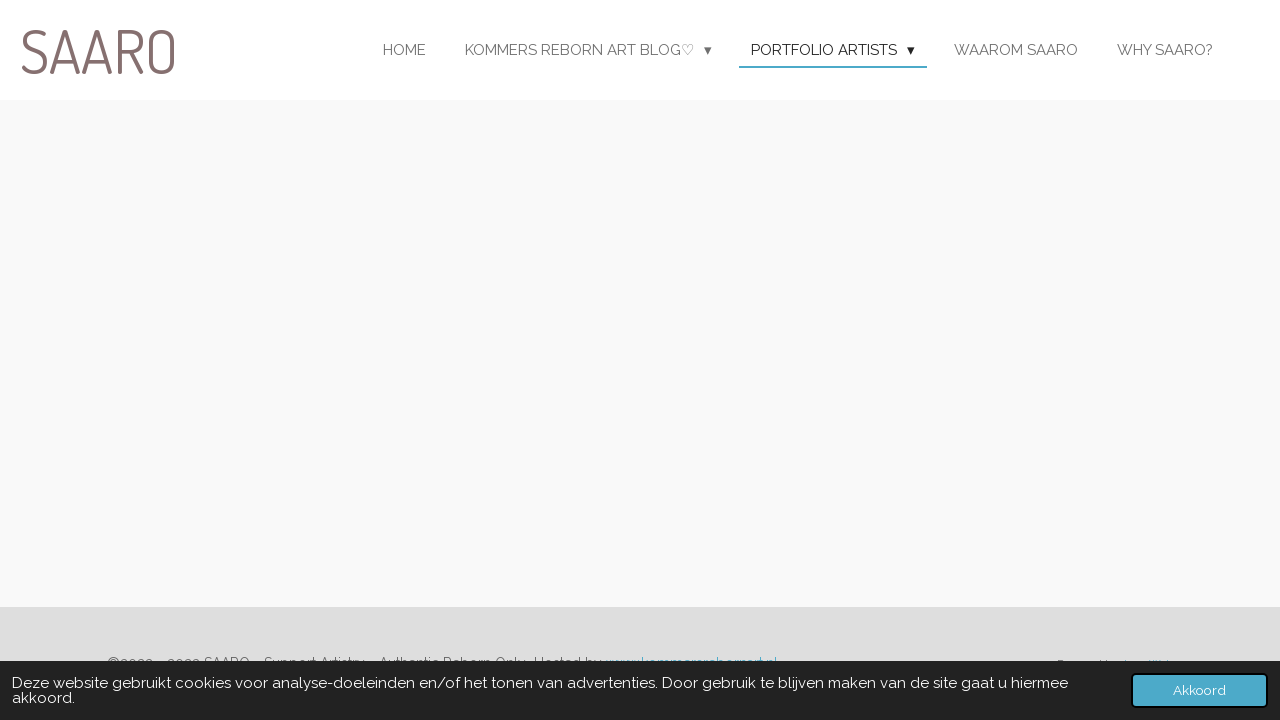

--- FILE ---
content_type: text/html; charset=UTF-8
request_url: https://www.saaro.eu/portfolio-artists/u
body_size: 16846
content:
<!DOCTYPE html>
<html lang="nl">
    <head>
        <meta http-equiv="Content-Type" content="text/html; charset=utf-8">
        <meta name="viewport" content="width=device-width, initial-scale=1.0, maximum-scale=5.0">
        <meta http-equiv="X-UA-Compatible" content="IE=edge">
        <link rel="canonical" href="https://www.saaro.eu/portfolio-artists/u">
        <meta property="og:title" content="U / PORTFOLIO ARTISTS | SAARO - Support Artistry - Authentic Reborn Only">
        <meta property="og:url" content="https://www.saaro.eu/portfolio-artists/u">
        <base href="https://www.saaro.eu/">
        <meta name="description" property="og:description" content="">
                <script nonce="e24450e179cee0d41c714e5cae3b5375">
            
            window.JOUWWEB = window.JOUWWEB || {};
            window.JOUWWEB.application = window.JOUWWEB.application || {};
            window.JOUWWEB.application = {"backends":[{"domain":"jouwweb.nl","freeDomain":"jouwweb.site"},{"domain":"webador.com","freeDomain":"webadorsite.com"},{"domain":"webador.de","freeDomain":"webadorsite.com"},{"domain":"webador.fr","freeDomain":"webadorsite.com"},{"domain":"webador.es","freeDomain":"webadorsite.com"},{"domain":"webador.it","freeDomain":"webadorsite.com"},{"domain":"jouwweb.be","freeDomain":"jouwweb.site"},{"domain":"webador.ie","freeDomain":"webadorsite.com"},{"domain":"webador.co.uk","freeDomain":"webadorsite.com"},{"domain":"webador.at","freeDomain":"webadorsite.com"},{"domain":"webador.be","freeDomain":"webadorsite.com"},{"domain":"webador.ch","freeDomain":"webadorsite.com"},{"domain":"webador.ch","freeDomain":"webadorsite.com"},{"domain":"webador.mx","freeDomain":"webadorsite.com"},{"domain":"webador.com","freeDomain":"webadorsite.com"},{"domain":"webador.dk","freeDomain":"webadorsite.com"},{"domain":"webador.se","freeDomain":"webadorsite.com"},{"domain":"webador.no","freeDomain":"webadorsite.com"},{"domain":"webador.fi","freeDomain":"webadorsite.com"},{"domain":"webador.ca","freeDomain":"webadorsite.com"},{"domain":"webador.ca","freeDomain":"webadorsite.com"},{"domain":"webador.pl","freeDomain":"webadorsite.com"},{"domain":"webador.com.au","freeDomain":"webadorsite.com"},{"domain":"webador.nz","freeDomain":"webadorsite.com"}],"editorLocale":"nl-NL","editorTimezone":"Europe\/Amsterdam","editorLanguage":"nl","analytics4TrackingId":"G-E6PZPGE4QM","analyticsDimensions":[],"backendDomain":"www.jouwweb.nl","backendShortDomain":"jouwweb.nl","backendKey":"jouwweb-nl","freeWebsiteDomain":"jouwweb.site","noSsl":false,"build":{"reference":"9ea4914"},"linkHostnames":["www.jouwweb.nl","www.webador.com","www.webador.de","www.webador.fr","www.webador.es","www.webador.it","www.jouwweb.be","www.webador.ie","www.webador.co.uk","www.webador.at","www.webador.be","www.webador.ch","fr.webador.ch","www.webador.mx","es.webador.com","www.webador.dk","www.webador.se","www.webador.no","www.webador.fi","www.webador.ca","fr.webador.ca","www.webador.pl","www.webador.com.au","www.webador.nz"],"assetsUrl":"https:\/\/assets.jwwb.nl","loginUrl":"https:\/\/www.jouwweb.nl\/inloggen","publishUrl":"https:\/\/www.jouwweb.nl\/v2\/website\/2531156\/publish-proxy","adminUserOrIp":false,"pricing":{"plans":{"lite":{"amount":"700","currency":"EUR"},"pro":{"amount":"1200","currency":"EUR"},"business":{"amount":"2400","currency":"EUR"}},"yearlyDiscount":{"price":{"amount":"0","currency":"EUR"},"ratio":0,"percent":"0%","discountPrice":{"amount":"0","currency":"EUR"},"termPricePerMonth":{"amount":"0","currency":"EUR"},"termPricePerYear":{"amount":"0","currency":"EUR"}}},"hcUrl":{"add-product-variants":"https:\/\/help.jouwweb.nl\/hc\/nl\/articles\/28594307773201","basic-vs-advanced-shipping":"https:\/\/help.jouwweb.nl\/hc\/nl\/articles\/28594268794257","html-in-head":"https:\/\/help.jouwweb.nl\/hc\/nl\/articles\/28594336422545","link-domain-name":"https:\/\/help.jouwweb.nl\/hc\/nl\/articles\/28594325307409","optimize-for-mobile":"https:\/\/help.jouwweb.nl\/hc\/nl\/articles\/28594312927121","seo":"https:\/\/help.jouwweb.nl\/hc\/nl\/sections\/28507243966737","transfer-domain-name":"https:\/\/help.jouwweb.nl\/hc\/nl\/articles\/28594325232657","website-not-secure":"https:\/\/help.jouwweb.nl\/hc\/nl\/articles\/28594252935825"}};
            window.JOUWWEB.brand = {"type":"jouwweb","name":"JouwWeb","domain":"JouwWeb.nl","supportEmail":"support@jouwweb.nl"};
                    
                window.JOUWWEB = window.JOUWWEB || {};
                window.JOUWWEB.websiteRendering = {"locale":"nl-NL","timezone":"Europe\/Amsterdam","routes":{"api\/upload\/product-field":"\/_api\/upload\/product-field","checkout\/cart":"\/winkelwagen","payment":"\/bestelling-afronden\/:publicOrderId","payment\/forward":"\/bestelling-afronden\/:publicOrderId\/forward","public-order":"\/bestelling\/:publicOrderId","checkout\/authorize":"\/winkelwagen\/authorize\/:gateway","wishlist":"\/verlanglijst"}};
                                                    window.JOUWWEB.website = {"id":2531156,"locale":"nl-NL","enabled":true,"title":"SAARO - Support Artistry - Authentic Reborn Only","hasTitle":true,"roleOfLoggedInUser":null,"ownerLocale":"nl-NL","plan":"pro","freeWebsiteDomain":"jouwweb.site","backendKey":"jouwweb-nl","currency":"EUR","defaultLocale":"nl-NL","url":"https:\/\/www.saaro.eu\/","homepageSegmentId":9812486,"category":"website","isOffline":false,"isPublished":true,"locales":["nl-NL"],"allowed":{"ads":false,"credits":true,"externalLinks":true,"slideshow":true,"customDefaultSlideshow":true,"hostedAlbums":true,"moderators":true,"mailboxQuota":1,"statisticsVisitors":true,"statisticsDetailed":true,"statisticsMonths":1,"favicon":true,"password":true,"freeDomains":0,"freeMailAccounts":1,"canUseLanguages":false,"fileUpload":true,"legacyFontSize":false,"webshop":true,"products":10,"imageText":false,"search":true,"audioUpload":true,"videoUpload":0,"allowDangerousForms":false,"allowHtmlCode":true,"mobileBar":true,"sidebar":false,"poll":false,"allowCustomForms":true,"allowBusinessListing":true,"allowCustomAnalytics":true,"allowAccountingLink":true,"digitalProducts":false,"sitemapElement":false},"mobileBar":{"enabled":false,"theme":"accent","email":{"active":true},"location":{"active":true},"phone":{"active":true},"whatsapp":{"active":false},"social":{"active":false,"network":"facebook"}},"webshop":{"enabled":false,"currency":"EUR","taxEnabled":false,"taxInclusive":true,"vatDisclaimerVisible":false,"orderNotice":null,"orderConfirmation":null,"freeShipping":false,"freeShippingAmount":"0.00","shippingDisclaimerVisible":false,"pickupAllowed":false,"couponAllowed":false,"detailsPageAvailable":true,"socialMediaVisible":false,"termsPage":null,"termsPageUrl":null,"extraTerms":null,"pricingVisible":true,"orderButtonVisible":true,"shippingAdvanced":false,"shippingAdvancedBackEnd":false,"soldOutVisible":true,"backInStockNotificationEnabled":false,"canAddProducts":true,"nextOrderNumber":1,"allowedServicePoints":[],"sendcloudConfigured":false,"sendcloudFallbackPublicKey":"a3d50033a59b4a598f1d7ce7e72aafdf","taxExemptionAllowed":true,"invoiceComment":null,"emptyCartVisible":false,"minimumOrderPrice":null,"productNumbersEnabled":false,"wishlistEnabled":true,"hideTaxOnCart":false},"isTreatedAsWebshop":false};                            window.JOUWWEB.cart = {"products":[],"coupon":null,"shippingCountryCode":null,"shippingChoice":null,"breakdown":[]};                            window.JOUWWEB.scripts = [];                        window.parent.JOUWWEB.colorPalette = window.JOUWWEB.colorPalette;
        </script>
                <title>U / PORTFOLIO ARTISTS | SAARO - Support Artistry - Authentic Reborn Only</title>
                                                                                            <meta name="twitter:card" content="summary">
                                                    <script src="https://plausible.io/js/script.manual.js" nonce="e24450e179cee0d41c714e5cae3b5375" data-turbo-track="reload" defer data-domain="shard6.jouwweb.nl"></script>
<link rel="stylesheet" type="text/css" href="https://gfonts.jwwb.nl/css?display=fallback&amp;family=Raleway%3A400%2C700%2C400italic%2C700italic%7CDosis%3A400%2C700%2C400italic%2C700italic" nonce="e24450e179cee0d41c714e5cae3b5375" data-turbo-track="dynamic">
<script src="https://assets.jwwb.nl/assets/build/website-rendering/nl-NL.js?bust=af8dcdef13a1895089e9" nonce="e24450e179cee0d41c714e5cae3b5375" data-turbo-track="reload" defer></script>
<script src="https://assets.jwwb.nl/assets/website-rendering/runtime.7bcdd12db7efaf1559ed.js?bust=985bd64258fe2552f2b6" nonce="e24450e179cee0d41c714e5cae3b5375" data-turbo-track="reload" defer></script>
<script src="https://assets.jwwb.nl/assets/website-rendering/103.3d75ec3708e54af67f50.js?bust=cb0aa3c978e146edbd0d" nonce="e24450e179cee0d41c714e5cae3b5375" data-turbo-track="reload" defer></script>
<script src="https://assets.jwwb.nl/assets/website-rendering/main.768c2eed9788ede8b5e0.js?bust=f6d03f27bd42f3a10486" nonce="e24450e179cee0d41c714e5cae3b5375" data-turbo-track="reload" defer></script>
<link rel="preload" href="https://assets.jwwb.nl/assets/website-rendering/styles.f78188d346eb1faf64a5.css?bust=7a6e6f2cb6becdc09bb5" as="style">
<link rel="preload" href="https://assets.jwwb.nl/assets/website-rendering/fonts/icons-website-rendering/font/website-rendering.woff2?bust=bd2797014f9452dadc8e" as="font" crossorigin>
<link rel="preconnect" href="https://gfonts.jwwb.nl">
<link rel="stylesheet" type="text/css" href="https://assets.jwwb.nl/assets/website-rendering/styles.f78188d346eb1faf64a5.css?bust=7a6e6f2cb6becdc09bb5" nonce="e24450e179cee0d41c714e5cae3b5375" data-turbo-track="dynamic">
<link rel="preconnect" href="https://assets.jwwb.nl">
<link rel="stylesheet" type="text/css" href="https://primary.jwwb.nl/public/l/p/w/temp-kuejrmcnrqbfuiuchqbr/style.css?bust=1767180313" nonce="e24450e179cee0d41c714e5cae3b5375" data-turbo-track="dynamic">    </head>
    <body
        id="top"
        class="jw-is-no-slideshow jw-header-is-text jw-is-segment-page jw-is-frontend jw-is-no-sidebar jw-is-no-messagebar jw-is-no-touch-device jw-is-no-mobile"
                                    data-jouwweb-page="17735081"
                                                data-jouwweb-segment-id="17735081"
                                                data-jouwweb-segment-type="page"
                                                data-template-threshold="960"
                                                data-template-name="business-banner&#x7C;gadget"
                            itemscope
        itemtype="https://schema.org/WebPage"
    >
                                    <meta itemprop="url" content="https://www.saaro.eu/portfolio-artists/u">
        <div class="jw-background"></div>
        <div class="jw-body">
            <div class="jw-mobile-menu jw-mobile-is-text js-mobile-menu">
            <span class="jw-mobile-menu__button jw-mobile-menu__button--dummy"></span>        <div class="jw-mobile-header jw-mobile-header--text">
        <a            class="jw-mobile-header-content"
                            href="/"
                        >
                                        <div class="jw-mobile-text">
                    <span style="display: inline-block; font-size: 30px;"><span style="display: inline-block; font-size: 30px;"> <span style="display: inline-block; font-size: 30px;"><span style="display: inline-block; font-size: 30px;"> <span style="color: #867070; font-size: 200%;">SAARO</span> </span></span> </span></span>                </div>
                    </a>
    </div>

    
            <button
            type="button"
            class="jw-mobile-menu__button jw-mobile-toggle"
            aria-label="Open / sluit menu"
        >
            <span class="jw-icon-burger"></span>
        </button>
    </div>
            <script nonce="e24450e179cee0d41c714e5cae3b5375">
    JOUWWEB.templateConfig = {
        header: {
            mobileSelector: '.jw-mobile-menu',
            updatePusher: function (headerHeight, state) {
                $('.jw-menu-clone').css('top', headerHeight);
            },
        },
    };
</script>
<header class="header-wrap js-topbar-content-container">
    <div class="header">
        <div class="jw-header-logo">
        <div
    class="jw-header jw-header-title-container jw-header-text jw-header-text-toggle"
    data-stylable="true"
>
    <a        id="jw-header-title"
        class="jw-header-title"
                    href="/"
            >
        <span style="display: inline-block; font-size: 30px;"><span style="display: inline-block; font-size: 30px;"> <span style="display: inline-block; font-size: 30px;"><span style="display: inline-block; font-size: 30px;"> <span style="color: #867070; font-size: 200%;">SAARO</span> </span></span> </span></span>    </a>
</div>
</div>
    </div>
    <nav class="menu jw-menu-copy">
        <ul
    id="jw-menu"
    class="jw-menu jw-menu-horizontal"
            >
            <li
    class="jw-menu-item"
>
        <a        class="jw-menu-link"
        href="/"                                            data-page-link-id="9812486"
                            >
                <span class="">
            HOME        </span>
            </a>
                </li>
            <li
    class="jw-menu-item jw-menu-has-submenu"
>
        <a        class="jw-menu-link"
        href="/kommers-reborn-art-blog"                                            data-page-link-id="29972792"
                            >
                <span class="">
            Kommers Reborn Art Blog♡        </span>
                    <span class="jw-arrow jw-arrow-toplevel"></span>
            </a>
                    <ul
            class="jw-submenu"
                    >
                            <li
    class="jw-menu-item"
>
        <a        class="jw-menu-link"
        href="/kommers-reborn-art-blog/persoonlijk"                                            data-page-link-id="29991161"
                            >
                <span class="">
            Persoonlijk        </span>
            </a>
                </li>
                            <li
    class="jw-menu-item"
>
        <a        class="jw-menu-link"
        href="/kommers-reborn-art-blog/blog-tutorials"                                            data-page-link-id="29989491"
                            >
                <span class="">
            Blog tutorials        </span>
            </a>
                </li>
                    </ul>
        </li>
            <li
    class="jw-menu-item jw-menu-has-submenu jw-menu-is-active"
>
        <a        class="jw-menu-link js-active-menu-item"
        href="/portfolio-artists"                                            data-page-link-id="17734341"
                            >
                <span class="">
            PORTFOLIO ARTISTS        </span>
                    <span class="jw-arrow jw-arrow-toplevel"></span>
            </a>
                    <ul
            class="jw-submenu"
                    >
                            <li
    class="jw-menu-item jw-menu-has-submenu"
>
        <a        class="jw-menu-link"
        href="/portfolio-artists/a"                                            data-page-link-id="17734410"
                            >
                <span class="">
            A        </span>
                    <span class="jw-arrow"></span>
            </a>
                    <ul
            class="jw-submenu"
                    >
                            <li
    class="jw-menu-item"
>
        <a        class="jw-menu-link"
        href="/portfolio-artists/a/alba-bosch-lazaro"                                            data-page-link-id="17746743"
                            >
                <span class="">
            ALBA BOSCH LAZARO        </span>
            </a>
                </li>
                            <li
    class="jw-menu-item"
>
        <a        class="jw-menu-link"
        href="/portfolio-artists/a/alexia-sanchez"                                            data-page-link-id="19666780"
                            >
                <span class="">
            ALEXIA SANCHEZ        </span>
            </a>
                </li>
                            <li
    class="jw-menu-item"
>
        <a        class="jw-menu-link"
        href="/portfolio-artists/a/alice-niks-reborn-by-alice"                                            data-page-link-id="19473629"
                            >
                <span class="">
            ALICE NIKS - REBORN BY ALICE        </span>
            </a>
                </li>
                            <li
    class="jw-menu-item"
>
        <a        class="jw-menu-link"
        href="/portfolio-artists/a/amber-smit"                                            data-page-link-id="24649595"
                            >
                <span class="">
            AMBER SMIT        </span>
            </a>
                </li>
                            <li
    class="jw-menu-item"
>
        <a        class="jw-menu-link"
        href="/portfolio-artists/a/amy-hagens"                                            data-page-link-id="17752210"
                            >
                <span class="">
            AMY HAGENS        </span>
            </a>
                </li>
                            <li
    class="jw-menu-item"
>
        <a        class="jw-menu-link"
        href="/portfolio-artists/a/amy-vd-akker-sweetiepie-nursery"                                            data-page-link-id="17779152"
                            >
                <span class="">
            AMY VD AKKER - SWEETIEPIE NURSERY        </span>
            </a>
                </li>
                            <li
    class="jw-menu-item"
>
        <a        class="jw-menu-link"
        href="/portfolio-artists/a/ana-mari-moreno-perez"                                            data-page-link-id="18661540"
                            >
                <span class="">
            ANA MARI MORENO PÉREZ        </span>
            </a>
                </li>
                            <li
    class="jw-menu-item"
>
        <a        class="jw-menu-link"
        href="/portfolio-artists/a/ana-r-cuevas"                                            data-page-link-id="26888077"
                            >
                <span class="">
            ANA R. CUEVAS        </span>
            </a>
                </li>
                            <li
    class="jw-menu-item"
>
        <a        class="jw-menu-link"
        href="/portfolio-artists/a/ana-zamora"                                            data-page-link-id="17734418"
                            >
                <span class="">
            ANA ZAMORA        </span>
            </a>
                </li>
                            <li
    class="jw-menu-item"
>
        <a        class="jw-menu-link"
        href="/portfolio-artists/a/angela-irvin"                                            data-page-link-id="17898810"
                            >
                <span class="">
            ANGELA IRVIN        </span>
            </a>
                </li>
                            <li
    class="jw-menu-item"
>
        <a        class="jw-menu-link"
        href="/portfolio-artists/a/annet-baauw-wettelings"                                            data-page-link-id="17790535"
                            >
                <span class="">
            ANNET BAAUW - WETTELINGS        </span>
            </a>
                </li>
                            <li
    class="jw-menu-item"
>
        <a        class="jw-menu-link"
        href="/portfolio-artists/a/annett-klein"                                            data-page-link-id="19770766"
                            >
                <span class="">
            ANNETT KLEIN        </span>
            </a>
                </li>
                            <li
    class="jw-menu-item"
>
        <a        class="jw-menu-link"
        href="/portfolio-artists/a/antje-wenzek-blumenstein"                                            data-page-link-id="17799626"
                            >
                <span class="">
            ANTJE WENZEK-BLUMENSTEIN        </span>
            </a>
                </li>
                    </ul>
        </li>
                            <li
    class="jw-menu-item jw-menu-has-submenu"
>
        <a        class="jw-menu-link"
        href="/portfolio-artists/b"                                            data-page-link-id="17735046"
                            >
                <span class="">
            B        </span>
                    <span class="jw-arrow"></span>
            </a>
                    <ul
            class="jw-submenu"
                    >
                            <li
    class="jw-menu-item"
>
        <a        class="jw-menu-link"
        href="/portfolio-artists/b/babyliebe-by-sonja-wohlers"                                            data-page-link-id="19770316"
                            >
                <span class="">
            BABYLIEBE BY SONJA WOHLERS        </span>
            </a>
                </li>
                            <li
    class="jw-menu-item"
>
        <a        class="jw-menu-link"
        href="/portfolio-artists/b/babywerke-kristin-pabst"                                            data-page-link-id="17760784"
                            >
                <span class="">
            BABYWERKE - KRISTIN PABST        </span>
            </a>
                </li>
                            <li
    class="jw-menu-item"
>
        <a        class="jw-menu-link"
        href="/portfolio-artists/b/beanca-van-de-kerke"                                            data-page-link-id="19483304"
                            >
                <span class="">
            BEANCA VAN DE KERKE        </span>
            </a>
                </li>
                            <li
    class="jw-menu-item"
>
        <a        class="jw-menu-link"
        href="/portfolio-artists/b/bianca-auerbach"                                            data-page-link-id="17789360"
                            >
                <span class="">
            BIANCA AUERBACH        </span>
            </a>
                </li>
                            <li
    class="jw-menu-item"
>
        <a        class="jw-menu-link"
        href="/portfolio-artists/b/bianca-franke"                                            data-page-link-id="17753058"
                            >
                <span class="">
            BIANCA FRANKE        </span>
            </a>
                </li>
                            <li
    class="jw-menu-item"
>
        <a        class="jw-menu-link"
        href="/portfolio-artists/b/bina-esmina-reborns"                                            data-page-link-id="17772697"
                            >
                <span class="">
            BINA ESMINA REBORNS        </span>
            </a>
                </li>
                    </ul>
        </li>
                            <li
    class="jw-menu-item jw-menu-has-submenu"
>
        <a        class="jw-menu-link"
        href="/portfolio-artists/c"                                            data-page-link-id="17735047"
                            >
                <span class="">
            C        </span>
                    <span class="jw-arrow"></span>
            </a>
                    <ul
            class="jw-submenu"
                    >
                            <li
    class="jw-menu-item"
>
        <a        class="jw-menu-link"
        href="/portfolio-artists/c/camila-freitas"                                            data-page-link-id="22876604"
                            >
                <span class="">
            CAMILA FREITAS        </span>
            </a>
                </li>
                            <li
    class="jw-menu-item"
>
        <a        class="jw-menu-link"
        href="/portfolio-artists/c/carmen-varela-gonzalez"                                            data-page-link-id="17805324"
                            >
                <span class="">
            CARMEN VARELA GONZÁLEZ        </span>
            </a>
                </li>
                            <li
    class="jw-menu-item"
>
        <a        class="jw-menu-link"
        href="/portfolio-artists/c/cesarini-rossana"                                            data-page-link-id="19474201"
                            >
                <span class="">
            CESARINI ROSSANA        </span>
            </a>
                </li>
                            <li
    class="jw-menu-item"
>
        <a        class="jw-menu-link"
        href="/portfolio-artists/c/christina-laleaa"                                            data-page-link-id="17800830"
                            >
                <span class="">
            CHRISTINA LALEAA        </span>
            </a>
                </li>
                            <li
    class="jw-menu-item"
>
        <a        class="jw-menu-link"
        href="/portfolio-artists/c/claudia-massarioli-reborn-nursery-by-cm"                                            data-page-link-id="26935309"
                            >
                <span class="">
            CLAUDIA MASSARIOLI - REBORN NURSERY BY CM        </span>
            </a>
                </li>
                            <li
    class="jw-menu-item"
>
        <a        class="jw-menu-link"
        href="/portfolio-artists/c/claudine-sgorlon"                                            data-page-link-id="21295888"
                            >
                <span class="">
            CLAUDINE SGORLON        </span>
            </a>
                </li>
                            <li
    class="jw-menu-item"
>
        <a        class="jw-menu-link"
        href="/portfolio-artists/c/corine-van-luttikhuizen"                                            data-page-link-id="26008889"
                            >
                <span class="">
            CORINE VAN LUTTIKHUIZEN        </span>
            </a>
                </li>
                            <li
    class="jw-menu-item"
>
        <a        class="jw-menu-link"
        href="/portfolio-artists/c/cotton-clouds-helga-de-clopper"                                            data-page-link-id="23362635"
                            >
                <span class="">
            COTTON CLOUDS - HELGA DE CLOPPER        </span>
            </a>
                </li>
                            <li
    class="jw-menu-item"
>
        <a        class="jw-menu-link"
        href="/portfolio-artists/c/cs-art-reborn-baby-s"                                            data-page-link-id="17800301"
                            >
                <span class="">
            CS-ART REBORN BABY&#039;S        </span>
            </a>
                </li>
                    </ul>
        </li>
                            <li
    class="jw-menu-item jw-menu-has-submenu"
>
        <a        class="jw-menu-link"
        href="/portfolio-artists/d"                                            data-page-link-id="17735048"
                            >
                <span class="">
            D        </span>
                    <span class="jw-arrow"></span>
            </a>
                    <ul
            class="jw-submenu"
                    >
                            <li
    class="jw-menu-item"
>
        <a        class="jw-menu-link"
        href="/portfolio-artists/d/doris-gonzales-reyes"                                            data-page-link-id="17804888"
                            >
                <span class="">
            DORIS GONZALES REYES        </span>
            </a>
                </li>
                            <li
    class="jw-menu-item"
>
        <a        class="jw-menu-link"
        href="/portfolio-artists/d/dutch-dream-dolls-mandy-mandemaker"                                            data-page-link-id="19475617"
                            >
                <span class="">
            DUTCH DREAM DOLLS - MANDY MANDEMAKER        </span>
            </a>
                </li>
                    </ul>
        </li>
                            <li
    class="jw-menu-item jw-menu-has-submenu"
>
        <a        class="jw-menu-link"
        href="/portfolio-artists/e"                                            data-page-link-id="17735049"
                            >
                <span class="">
            E        </span>
                    <span class="jw-arrow"></span>
            </a>
                    <ul
            class="jw-submenu"
                    >
                            <li
    class="jw-menu-item"
>
        <a        class="jw-menu-link"
        href="/portfolio-artists/e/elisa-bonsignori"                                            data-page-link-id="26876774"
                            >
                <span class="">
            ELISA BONSIGNORI        </span>
            </a>
                </li>
                            <li
    class="jw-menu-item"
>
        <a        class="jw-menu-link"
        href="/portfolio-artists/e/emily-holt"                                            data-page-link-id="17880437"
                            >
                <span class="">
            EMILY HOLT        </span>
            </a>
                </li>
                            <li
    class="jw-menu-item"
>
        <a        class="jw-menu-link"
        href="/portfolio-artists/e/eva-brilli"                                            data-page-link-id="17771486"
                            >
                <span class="">
            EVA BRILLI        </span>
            </a>
                </li>
                            <li
    class="jw-menu-item"
>
        <a        class="jw-menu-link"
        href="/portfolio-artists/e/eva-schaumberger"                                            data-page-link-id="17752532"
                            >
                <span class="">
            EVA SCHAUMBERGER        </span>
            </a>
                </li>
                            <li
    class="jw-menu-item"
>
        <a        class="jw-menu-link"
        href="/portfolio-artists/e/eva-simon"                                            data-page-link-id="17751520"
                            >
                <span class="">
            EVA SIMON        </span>
            </a>
                </li>
                    </ul>
        </li>
                            <li
    class="jw-menu-item jw-menu-has-submenu"
>
        <a        class="jw-menu-link"
        href="/portfolio-artists/f"                                            data-page-link-id="17735050"
                            >
                <span class="">
            F        </span>
                    <span class="jw-arrow"></span>
            </a>
                    <ul
            class="jw-submenu"
                    >
                            <li
    class="jw-menu-item"
>
        <a        class="jw-menu-link"
        href="/portfolio-artists/f/femke-jellema"                                            data-page-link-id="17772562"
                            >
                <span class="">
            FEMKE JELLEMA        </span>
            </a>
                </li>
                    </ul>
        </li>
                            <li
    class="jw-menu-item jw-menu-has-submenu"
>
        <a        class="jw-menu-link"
        href="/portfolio-artists/g"                                            data-page-link-id="17735052"
                            >
                <span class="">
            G        </span>
                    <span class="jw-arrow"></span>
            </a>
                    <ul
            class="jw-submenu"
                    >
                            <li
    class="jw-menu-item"
>
        <a        class="jw-menu-link"
        href="/portfolio-artists/g/gaby-doboczky-emsenhuber"                                            data-page-link-id="17880295"
                            >
                <span class="">
            GABY DOBOCZKY EMSENHUBER        </span>
            </a>
                </li>
                            <li
    class="jw-menu-item"
>
        <a        class="jw-menu-link"
        href="/portfolio-artists/g/gema-gutierrez-aquilera"                                            data-page-link-id="17881001"
                            >
                <span class="">
            GEMA GUTIÉRREZ AQUILERA        </span>
            </a>
                </li>
                    </ul>
        </li>
                            <li
    class="jw-menu-item jw-menu-has-submenu"
>
        <a        class="jw-menu-link"
        href="/portfolio-artists/h"                                            data-page-link-id="17735059"
                            >
                <span class="">
            H        </span>
                    <span class="jw-arrow"></span>
            </a>
                    <ul
            class="jw-submenu"
                    >
                            <li
    class="jw-menu-item"
>
        <a        class="jw-menu-link"
        href="/portfolio-artists/h/hollie-piper"                                            data-page-link-id="22968562"
                            >
                <span class="">
            HOLLIE PIPER        </span>
            </a>
                </li>
                    </ul>
        </li>
                            <li
    class="jw-menu-item jw-menu-has-submenu"
>
        <a        class="jw-menu-link"
        href="/portfolio-artists/ij"                                            data-page-link-id="17735061"
                            >
                <span class="">
            IJ        </span>
                    <span class="jw-arrow"></span>
            </a>
                    <ul
            class="jw-submenu"
                    >
                            <li
    class="jw-menu-item"
>
        <a        class="jw-menu-link"
        href="/portfolio-artists/ij/ineke-oskam"                                            data-page-link-id="19665728"
                            >
                <span class="">
            INEKE OSKAM        </span>
            </a>
                </li>
                            <li
    class="jw-menu-item"
>
        <a        class="jw-menu-link"
        href="/portfolio-artists/ij/ines-maria-jimenez-fernandez"                                            data-page-link-id="32227272"
                            >
                <span class="">
            INES MARIA JIMENEZ FERNANDEZ        </span>
            </a>
                </li>
                            <li
    class="jw-menu-item"
>
        <a        class="jw-menu-link"
        href="/portfolio-artists/ij/irene-allori"                                            data-page-link-id="17789709"
                            >
                <span class="">
            IRENE ALLORI        </span>
            </a>
                </li>
                            <li
    class="jw-menu-item"
>
        <a        class="jw-menu-link"
        href="/portfolio-artists/ij/isabella-rosa"                                            data-page-link-id="18662499"
                            >
                <span class="">
            ISABELLA ROSA        </span>
            </a>
                </li>
                            <li
    class="jw-menu-item"
>
        <a        class="jw-menu-link"
        href="/portfolio-artists/ij/isabo-tellado-solanas"                                            data-page-link-id="17766089"
                            >
                <span class="">
            ISABO TELLADO SOLANAS        </span>
            </a>
                </li>
                            <li
    class="jw-menu-item"
>
        <a        class="jw-menu-link"
        href="/portfolio-artists/ij/itsybitsylil-nursery"                                            data-page-link-id="17880585"
                            >
                <span class="">
            ITSYBITSYLIL NURSERY        </span>
            </a>
                </li>
                            <li
    class="jw-menu-item"
>
        <a        class="jw-menu-link"
        href="/portfolio-artists/ij/jacqueline-giraud"                                            data-page-link-id="22694554"
                            >
                <span class="">
            JACQUELINE GIRAUD        </span>
            </a>
                </li>
                            <li
    class="jw-menu-item"
>
        <a        class="jw-menu-link"
        href="/portfolio-artists/ij/jacqueline-kramer"                                            data-page-link-id="17764950"
                            >
                <span class="">
            JACQUELINE KRAMER        </span>
            </a>
                </li>
                            <li
    class="jw-menu-item"
>
        <a        class="jw-menu-link"
        href="/portfolio-artists/ij/juana-iniesta-ortega"                                            data-page-link-id="17763953"
                            >
                <span class="">
            JUANA INIESTA ORTEGA        </span>
            </a>
                </li>
                    </ul>
        </li>
                            <li
    class="jw-menu-item jw-menu-has-submenu"
>
        <a        class="jw-menu-link"
        href="/portfolio-artists/k"                                            data-page-link-id="17735062"
                            >
                <span class="">
            K        </span>
                    <span class="jw-arrow"></span>
            </a>
                    <ul
            class="jw-submenu"
                    >
                            <li
    class="jw-menu-item"
>
        <a        class="jw-menu-link"
        href="/portfolio-artists/k/karin-rosman"                                            data-page-link-id="17767222"
                            >
                <span class="">
            KARIN ROSMAN        </span>
            </a>
                </li>
                            <li
    class="jw-menu-item"
>
        <a        class="jw-menu-link"
        href="/portfolio-artists/k/karine-paquet"                                            data-page-link-id="26880983"
                            >
                <span class="">
            KARINE PAQUET        </span>
            </a>
                </li>
                            <li
    class="jw-menu-item"
>
        <a        class="jw-menu-link"
        href="/portfolio-artists/k/kerstin-s-kleine-wunder"                                            data-page-link-id="23612440"
                            >
                <span class="">
            KERSTIN&#039;S KLEINE WUNDER        </span>
            </a>
                </li>
                            <li
    class="jw-menu-item"
>
        <a        class="jw-menu-link"
        href="/portfolio-artists/k/kommers-reborn-art"                                            data-page-link-id="17762008"
                            >
                <span class="">
            KOMMERS REBORN ART        </span>
            </a>
                </li>
                    </ul>
        </li>
                            <li
    class="jw-menu-item jw-menu-has-submenu"
>
        <a        class="jw-menu-link"
        href="/portfolio-artists/l"                                            data-page-link-id="17735063"
                            >
                <span class="">
            L        </span>
                    <span class="jw-arrow"></span>
            </a>
                    <ul
            class="jw-submenu"
                    >
                            <li
    class="jw-menu-item"
>
        <a        class="jw-menu-link"
        href="/portfolio-artists/l/lalulo-rebornart-laura-blokdijk"                                            data-page-link-id="17751903"
                            >
                <span class="">
            LALULO REBORNART - LAURA BLOKDIJK        </span>
            </a>
                </li>
                            <li
    class="jw-menu-item"
>
        <a        class="jw-menu-link"
        href="/portfolio-artists/l/la-ciguena-flamenca"                                            data-page-link-id="17791359"
                            >
                <span class="">
            LA CIGÚENA FLAMENCA        </span>
            </a>
                </li>
                            <li
    class="jw-menu-item"
>
        <a        class="jw-menu-link"
        href="/portfolio-artists/l/lena-dahl"                                            data-page-link-id="17764553"
                            >
                <span class="">
            LENA DAHL        </span>
            </a>
                </li>
                            <li
    class="jw-menu-item"
>
        <a        class="jw-menu-link"
        href="/portfolio-artists/l/leonor-perez"                                            data-page-link-id="17786574"
                            >
                <span class="">
            LEONOR PÉREZ        </span>
            </a>
                </li>
                            <li
    class="jw-menu-item"
>
        <a        class="jw-menu-link"
        href="/portfolio-artists/l/lilypain-artdesign-lily-romero"                                            data-page-link-id="17748445"
                            >
                <span class="">
            LILYPAIN ARTDESIGN LILY ROMERO        </span>
            </a>
                </li>
                            <li
    class="jw-menu-item"
>
        <a        class="jw-menu-link"
        href="/portfolio-artists/l/lotoborn"                                            data-page-link-id="17767467"
                            >
                <span class="">
            LOTOBORN        </span>
            </a>
                </li>
                            <li
    class="jw-menu-item"
>
        <a        class="jw-menu-link"
        href="/portfolio-artists/l/luisa-maria-saenz-rico-fernandez"                                            data-page-link-id="19667391"
                            >
                <span class="">
            LUISA MARIA SAENZ -RICO FERNANDEZ        </span>
            </a>
                </li>
                    </ul>
        </li>
                            <li
    class="jw-menu-item jw-menu-has-submenu"
>
        <a        class="jw-menu-link"
        href="/portfolio-artists/m"                                            data-page-link-id="17735067"
                            >
                <span class="">
            M        </span>
                    <span class="jw-arrow"></span>
            </a>
                    <ul
            class="jw-submenu"
                    >
                            <li
    class="jw-menu-item"
>
        <a        class="jw-menu-link"
        href="/portfolio-artists/m/margriet-shein-margrietsreborns"                                            data-page-link-id="19473277"
                            >
                <span class="">
            MARGRIET SHEIN - MARGRIETSREBORNS        </span>
            </a>
                </li>
                            <li
    class="jw-menu-item"
>
        <a        class="jw-menu-link"
        href="/portfolio-artists/m/maria-dolores-pereira"                                            data-page-link-id="19474469"
                            >
                <span class="">
            MARIA DOLORES PEREIRA        </span>
            </a>
                </li>
                            <li
    class="jw-menu-item"
>
        <a        class="jw-menu-link"
        href="/portfolio-artists/m/maria-pilar-gomez-revuelto"                                            data-page-link-id="17880855"
                            >
                <span class="">
            MARIA PILAR GOMEZ REVUELTO        </span>
            </a>
                </li>
                            <li
    class="jw-menu-item"
>
        <a        class="jw-menu-link"
        href="/portfolio-artists/m/maria-hartmann"                                            data-page-link-id="19469904"
                            >
                <span class="">
            MARIA HARTMANN        </span>
            </a>
                </li>
                            <li
    class="jw-menu-item"
>
        <a        class="jw-menu-link"
        href="/portfolio-artists/m/mari-carmen-nieto-villegas"                                            data-page-link-id="17770903"
                            >
                <span class="">
            MARI CARMEN NIETO VILLEGAS        </span>
            </a>
                </li>
                            <li
    class="jw-menu-item"
>
        <a        class="jw-menu-link"
        href="/portfolio-artists/m/marina-ramirez-mima-reborns"                                            data-page-link-id="26876514"
                            >
                <span class="">
            MARINA RAMÍREZ - MIMA REBORNS        </span>
            </a>
                </li>
                            <li
    class="jw-menu-item"
>
        <a        class="jw-menu-link"
        href="/portfolio-artists/m/marianna-huertas-garcia"                                            data-page-link-id="19666322"
                            >
                <span class="">
            MARIANNA HUERTAS GARCÍA        </span>
            </a>
                </li>
                            <li
    class="jw-menu-item"
>
        <a        class="jw-menu-link"
        href="/portfolio-artists/m/marianne-weyn"                                            data-page-link-id="19475371"
                            >
                <span class="">
            MARIANNE WEYN        </span>
            </a>
                </li>
                            <li
    class="jw-menu-item"
>
        <a        class="jw-menu-link"
        href="/portfolio-artists/m/marie-lindblom"                                            data-page-link-id="17790307"
                            >
                <span class="">
            MARIE LINDBLOM        </span>
            </a>
                </li>
                            <li
    class="jw-menu-item"
>
        <a        class="jw-menu-link"
        href="/portfolio-artists/m/marijna-van-mill"                                            data-page-link-id="17761898"
                            >
                <span class="">
            MARIJNA VAN MILL        </span>
            </a>
                </li>
                            <li
    class="jw-menu-item"
>
        <a        class="jw-menu-link"
        href="/portfolio-artists/m/reborn-dolls-artist-mag-gos"                                            data-page-link-id="23263513"
                            >
                <span class="">
            REBORN DOLLS ARTIST MAG GOS        </span>
            </a>
                </li>
                            <li
    class="jw-menu-item"
>
        <a        class="jw-menu-link"
        href="/portfolio-artists/m/martinas-reborn-babys"                                            data-page-link-id="17787295"
                            >
                <span class="">
            MARTINAS REBORN BABYS        </span>
            </a>
                </li>
                            <li
    class="jw-menu-item"
>
        <a        class="jw-menu-link"
        href="/portfolio-artists/m/martine-schouteden"                                            data-page-link-id="18661286"
                            >
                <span class="">
            MARTINE SCHOUTEDEN        </span>
            </a>
                </li>
                            <li
    class="jw-menu-item"
>
        <a        class="jw-menu-link"
        href="/portfolio-artists/m/mathilde-burda"                                            data-page-link-id="19483218"
                            >
                <span class="">
            MATHILDE BURDA        </span>
            </a>
                </li>
                            <li
    class="jw-menu-item"
>
        <a        class="jw-menu-link"
        href="/portfolio-artists/m/monia-donati"                                            data-page-link-id="23263274"
                            >
                <span class="">
            MONIA DONATI        </span>
            </a>
                </li>
                            <li
    class="jw-menu-item"
>
        <a        class="jw-menu-link"
        href="/portfolio-artists/m/monica-blythe"                                            data-page-link-id="17790742"
                            >
                <span class="">
            MONICA BLYTHE        </span>
            </a>
                </li>
                            <li
    class="jw-menu-item"
>
        <a        class="jw-menu-link"
        href="/portfolio-artists/m/monica-mazzola-piccoli-sogni-reborn"                                            data-page-link-id="21685628"
                            >
                <span class="">
            MONICA MAZZOLA - PICCOLI SOGNI-REBORN        </span>
            </a>
                </li>
                    </ul>
        </li>
                            <li
    class="jw-menu-item jw-menu-has-submenu"
>
        <a        class="jw-menu-link"
        href="/portfolio-artists/n"                                            data-page-link-id="17735068"
                            >
                <span class="">
            N        </span>
                    <span class="jw-arrow"></span>
            </a>
                    <ul
            class="jw-submenu"
                    >
                            <li
    class="jw-menu-item"
>
        <a        class="jw-menu-link"
        href="/portfolio-artists/n/nicolet-vd-made"                                            data-page-link-id="17786912"
                            >
                <span class="">
            NICOLET VD MADE        </span>
            </a>
                </li>
                            <li
    class="jw-menu-item"
>
        <a        class="jw-menu-link"
        href="/portfolio-artists/n/nikareborn-veronica-benitez"                                            data-page-link-id="17800682"
                            >
                <span class="">
            NIKAREBORN - VERONICA BENITEZ        </span>
            </a>
                </li>
                    </ul>
        </li>
                            <li
    class="jw-menu-item"
>
        <a        class="jw-menu-link"
        href="/portfolio-artists/o"                                            data-page-link-id="17735072"
                            >
                <span class="">
            O        </span>
            </a>
                </li>
                            <li
    class="jw-menu-item jw-menu-has-submenu"
>
        <a        class="jw-menu-link"
        href="/portfolio-artists/p"                                            data-page-link-id="17735073"
                            >
                <span class="">
            P        </span>
                    <span class="jw-arrow"></span>
            </a>
                    <ul
            class="jw-submenu"
                    >
                            <li
    class="jw-menu-item"
>
        <a        class="jw-menu-link"
        href="/portfolio-artists/p/pampersrocker-a-zivanovic"                                            data-page-link-id="17762901"
                            >
                <span class="">
            PAMPERSROCKER - A ZIVANOVIC        </span>
            </a>
                </li>
                            <li
    class="jw-menu-item"
>
        <a        class="jw-menu-link"
        href="/portfolio-artists/p/paula-jonker"                                            data-page-link-id="26851433"
                            >
                <span class="">
            PAULA JONKER        </span>
            </a>
                </li>
                            <li
    class="jw-menu-item"
>
        <a        class="jw-menu-link"
        href="/portfolio-artists/p/paula-lobato-de-faria"                                            data-page-link-id="17747940"
                            >
                <span class="">
            PAULA LOBATO DE FARIA        </span>
            </a>
                </li>
                            <li
    class="jw-menu-item"
>
        <a        class="jw-menu-link"
        href="/portfolio-artists/p/petra-schoofs"                                            data-page-link-id="17790090"
                            >
                <span class="">
            PETRA SCHOOFS        </span>
            </a>
                </li>
                            <li
    class="jw-menu-item"
>
        <a        class="jw-menu-link"
        href="/portfolio-artists/p/profumo-di-bebe-claudia-vaglini"                                            data-page-link-id="19473905"
                            >
                <span class="">
            PROFUMO DI BEBE - CLAUDIA VAGLINI        </span>
            </a>
                </li>
                    </ul>
        </li>
                            <li
    class="jw-menu-item"
>
        <a        class="jw-menu-link"
        href="/portfolio-artists/q"                                            data-page-link-id="17735076"
                            >
                <span class="">
            Q        </span>
            </a>
                </li>
                            <li
    class="jw-menu-item jw-menu-has-submenu"
>
        <a        class="jw-menu-link"
        href="/portfolio-artists/r"                                            data-page-link-id="17735078"
                            >
                <span class="">
            R        </span>
                    <span class="jw-arrow"></span>
            </a>
                    <ul
            class="jw-submenu"
                    >
                            <li
    class="jw-menu-item"
>
        <a        class="jw-menu-link"
        href="/portfolio-artists/r/rafaela-zamora"                                            data-page-link-id="17765225"
                            >
                <span class="">
            RAFAELA ZAMORA        </span>
            </a>
                </li>
                            <li
    class="jw-menu-item"
>
        <a        class="jw-menu-link"
        href="/portfolio-artists/r/renata-kunz"                                            data-page-link-id="17791168"
                            >
                <span class="">
            RENATA KUNZ        </span>
            </a>
                </li>
                            <li
    class="jw-menu-item"
>
        <a        class="jw-menu-link"
        href="/portfolio-artists/r/rosie-dalton"                                            data-page-link-id="17880708"
                            >
                <span class="">
            ROSIE DALTON        </span>
            </a>
                </li>
                            <li
    class="jw-menu-item"
>
        <a        class="jw-menu-link"
        href="/portfolio-artists/r/rosalba-rossi"                                            data-page-link-id="26909359"
                            >
                <span class="">
            ROSALBA ROSSI        </span>
            </a>
                </li>
                    </ul>
        </li>
                            <li
    class="jw-menu-item jw-menu-has-submenu"
>
        <a        class="jw-menu-link"
        href="/portfolio-artists/s"                                            data-page-link-id="17735079"
                            >
                <span class="">
            S        </span>
                    <span class="jw-arrow"></span>
            </a>
                    <ul
            class="jw-submenu"
                    >
                            <li
    class="jw-menu-item"
>
        <a        class="jw-menu-link"
        href="/portfolio-artists/s/sabines-reborn-seelentroesterchen"                                            data-page-link-id="17747615"
                            >
                <span class="">
            SABINES REBORN SEELENTRÖSTERCHEN        </span>
            </a>
                </li>
                            <li
    class="jw-menu-item"
>
        <a        class="jw-menu-link"
        href="/portfolio-artists/s/sabrina-legendre"                                            data-page-link-id="17787209"
                            >
                <span class="">
            SABRINA LEGENDRE        </span>
            </a>
                </li>
                            <li
    class="jw-menu-item"
>
        <a        class="jw-menu-link"
        href="/portfolio-artists/s/sandra-appl"                                            data-page-link-id="17805098"
                            >
                <span class="">
            SANDRA APPL        </span>
            </a>
                </li>
                            <li
    class="jw-menu-item"
>
        <a        class="jw-menu-link"
        href="/portfolio-artists/s/sarah-dhaeye"                                            data-page-link-id="27317376"
                            >
                <span class="">
            SARAH DHAEYE        </span>
            </a>
                </li>
                            <li
    class="jw-menu-item"
>
        <a        class="jw-menu-link"
        href="/portfolio-artists/s/selma-ella-maria-sancak"                                            data-page-link-id="23280022"
                            >
                <span class="">
            SELMA ELLA MARIA SANCAK        </span>
            </a>
                </li>
                            <li
    class="jw-menu-item"
>
        <a        class="jw-menu-link"
        href="/portfolio-artists/s/sienna-kuhlstroem-ahlgren"                                            data-page-link-id="17778875"
                            >
                <span class="">
            SIENNA KUHLSTRÖM AHLGREN        </span>
            </a>
                </li>
                            <li
    class="jw-menu-item"
>
        <a        class="jw-menu-link"
        href="/portfolio-artists/s/silvia-beas"                                            data-page-link-id="17746506"
                            >
                <span class="">
            SILVIA BEAS        </span>
            </a>
                </li>
                            <li
    class="jw-menu-item"
>
        <a        class="jw-menu-link"
        href="/portfolio-artists/s/silvia-sandt-my-fallen-angels"                                            data-page-link-id="19696393"
                            >
                <span class="">
            SILVIA SANDT - MY FALLEN ANGELS        </span>
            </a>
                </li>
                            <li
    class="jw-menu-item"
>
        <a        class="jw-menu-link"
        href="/portfolio-artists/s/sonja-geens"                                            data-page-link-id="17772139"
                            >
                <span class="">
            SONJA GEENS        </span>
            </a>
                </li>
                            <li
    class="jw-menu-item"
>
        <a        class="jw-menu-link"
        href="/portfolio-artists/s/susi-auth-reborn-art"                                            data-page-link-id="19483138"
                            >
                <span class="">
            SUSi AUTH REBORN ART        </span>
            </a>
                </li>
                            <li
    class="jw-menu-item"
>
        <a        class="jw-menu-link"
        href="/portfolio-artists/s/sylviane-lespagnol"                                            data-page-link-id="22695949"
                            >
                <span class="">
            SYLVIANE LESPAGNOL        </span>
            </a>
                </li>
                    </ul>
        </li>
                            <li
    class="jw-menu-item jw-menu-has-submenu"
>
        <a        class="jw-menu-link"
        href="/portfolio-artists/t"                                            data-page-link-id="17735080"
                            >
                <span class="">
            T        </span>
                    <span class="jw-arrow"></span>
            </a>
                    <ul
            class="jw-submenu"
                    >
                            <li
    class="jw-menu-item"
>
        <a        class="jw-menu-link"
        href="/portfolio-artists/t/tamara-van-nieuwenhuyse"                                            data-page-link-id="17744949"
                            >
                <span class="">
            TAMARA VAN NIEUWENHUYSE        </span>
            </a>
                </li>
                            <li
    class="jw-menu-item"
>
        <a        class="jw-menu-link"
        href="/portfolio-artists/t/tanja-kiel"                                            data-page-link-id="23118238"
                            >
                <span class="">
            TANJA KIEL        </span>
            </a>
                </li>
                    </ul>
        </li>
                            <li
    class="jw-menu-item jw-menu-is-active"
>
        <a        class="jw-menu-link js-active-menu-item"
        href="/portfolio-artists/u"                                            data-page-link-id="17735081"
                            >
                <span class="">
            U        </span>
            </a>
                </li>
                            <li
    class="jw-menu-item jw-menu-has-submenu"
>
        <a        class="jw-menu-link"
        href="/portfolio-artists/v"                                            data-page-link-id="17735085"
                            >
                <span class="">
            V        </span>
                    <span class="jw-arrow"></span>
            </a>
                    <ul
            class="jw-submenu"
                    >
                            <li
    class="jw-menu-item"
>
        <a        class="jw-menu-link"
        href="/portfolio-artists/v/vanessa-lamand-forest-nursery"                                            data-page-link-id="19794863"
                            >
                <span class="">
            VANESSA LAMAND - FOREST NURSERY        </span>
            </a>
                </li>
                            <li
    class="jw-menu-item"
>
        <a        class="jw-menu-link"
        href="/portfolio-artists/v/verena-kroh"                                            data-page-link-id="17880140"
                            >
                <span class="">
            VERENA KROH        </span>
            </a>
                </li>
                    </ul>
        </li>
                            <li
    class="jw-menu-item jw-menu-has-submenu"
>
        <a        class="jw-menu-link"
        href="/portfolio-artists/w"                                            data-page-link-id="17735089"
                            >
                <span class="">
            W        </span>
                    <span class="jw-arrow"></span>
            </a>
                    <ul
            class="jw-submenu"
                    >
                            <li
    class="jw-menu-item"
>
        <a        class="jw-menu-link"
        href="/portfolio-artists/w/wiebke-smigielski-ws-reborn-german-reborn-artist"                                            data-page-link-id="19768802"
                            >
                <span class="">
            WIEBKE SMIGIELSKI - WS-REBORN - GERMAN REBORN ARTIST        </span>
            </a>
                </li>
                    </ul>
        </li>
                            <li
    class="jw-menu-item"
>
        <a        class="jw-menu-link"
        href="/portfolio-artists/x"                                            data-page-link-id="17735091"
                            >
                <span class="">
            X        </span>
            </a>
                </li>
                            <li
    class="jw-menu-item jw-menu-has-submenu"
>
        <a        class="jw-menu-link"
        href="/portfolio-artists/y"                                            data-page-link-id="17735092"
                            >
                <span class="">
            Y        </span>
                    <span class="jw-arrow"></span>
            </a>
                    <ul
            class="jw-submenu"
                    >
                            <li
    class="jw-menu-item jw-menu-has-submenu"
>
        <a        class="jw-menu-link"
        href="/portfolio-artists/y/yvonne-moniek-kommers"                                            data-page-link-id="17735123"
                            >
                <span class="">
            YVONNE MONIEK KOMMERS        </span>
                    <span class="jw-arrow"></span>
            </a>
                    <ul
            class="jw-submenu"
                    >
                            <li
    class="jw-menu-item"
>
        <a        class="jw-menu-link"
        href="/portfolio-artists/y/yvonne-moniek-kommers/my-personal-space"                                            data-page-link-id="31423016"
                            >
                <span class="">
            My personal space        </span>
            </a>
                </li>
                    </ul>
        </li>
                            <li
    class="jw-menu-item"
>
        <a        class="jw-menu-link"
        href="/portfolio-artists/y/yvonne-overmeijer-de-leijer"                                            data-page-link-id="17771401"
                            >
                <span class="">
            YVONNE OVERMEIJER - DE LEIJER        </span>
            </a>
                </li>
                            <li
    class="jw-menu-item"
>
        <a        class="jw-menu-link"
        href="/portfolio-artists/y/yvonne-stypa-ys-reborn-art"                                            data-page-link-id="17758316"
                            >
                <span class="">
            YVONNE STYPA - YS REBORN ART        </span>
            </a>
                </li>
                    </ul>
        </li>
                            <li
    class="jw-menu-item"
>
        <a        class="jw-menu-link"
        href="/portfolio-artists/z"                                            data-page-link-id="17735098"
                            >
                <span class="">
            Z        </span>
            </a>
                </li>
                    </ul>
        </li>
            <li
    class="jw-menu-item"
>
        <a        class="jw-menu-link"
        href="/waarom-saaro"                                            data-page-link-id="21783937"
                            >
                <span class="">
            Waarom SAARO        </span>
            </a>
                </li>
            <li
    class="jw-menu-item"
>
        <a        class="jw-menu-link"
        href="/why-saaro"                                            data-page-link-id="22557747"
                            >
                <span class="">
            Why Saaro?        </span>
            </a>
                </li>
    
    </ul>

    <script nonce="e24450e179cee0d41c714e5cae3b5375" id="jw-mobile-menu-template" type="text/template">
        <ul id="jw-menu" class="jw-menu jw-menu-horizontal">
                            <li
    class="jw-menu-item"
>
        <a        class="jw-menu-link"
        href="/"                                            data-page-link-id="9812486"
                            >
                <span class="">
            HOME        </span>
            </a>
                </li>
                            <li
    class="jw-menu-item jw-menu-has-submenu"
>
        <a        class="jw-menu-link"
        href="/kommers-reborn-art-blog"                                            data-page-link-id="29972792"
                            >
                <span class="">
            Kommers Reborn Art Blog♡        </span>
                    <span class="jw-arrow jw-arrow-toplevel"></span>
            </a>
                    <ul
            class="jw-submenu"
                    >
                            <li
    class="jw-menu-item"
>
        <a        class="jw-menu-link"
        href="/kommers-reborn-art-blog/persoonlijk"                                            data-page-link-id="29991161"
                            >
                <span class="">
            Persoonlijk        </span>
            </a>
                </li>
                            <li
    class="jw-menu-item"
>
        <a        class="jw-menu-link"
        href="/kommers-reborn-art-blog/blog-tutorials"                                            data-page-link-id="29989491"
                            >
                <span class="">
            Blog tutorials        </span>
            </a>
                </li>
                    </ul>
        </li>
                            <li
    class="jw-menu-item jw-menu-has-submenu jw-menu-is-active"
>
        <a        class="jw-menu-link js-active-menu-item"
        href="/portfolio-artists"                                            data-page-link-id="17734341"
                            >
                <span class="">
            PORTFOLIO ARTISTS        </span>
                    <span class="jw-arrow jw-arrow-toplevel"></span>
            </a>
                    <ul
            class="jw-submenu"
                    >
                            <li
    class="jw-menu-item jw-menu-has-submenu"
>
        <a        class="jw-menu-link"
        href="/portfolio-artists/a"                                            data-page-link-id="17734410"
                            >
                <span class="">
            A        </span>
                    <span class="jw-arrow"></span>
            </a>
                    <ul
            class="jw-submenu"
                    >
                            <li
    class="jw-menu-item"
>
        <a        class="jw-menu-link"
        href="/portfolio-artists/a/alba-bosch-lazaro"                                            data-page-link-id="17746743"
                            >
                <span class="">
            ALBA BOSCH LAZARO        </span>
            </a>
                </li>
                            <li
    class="jw-menu-item"
>
        <a        class="jw-menu-link"
        href="/portfolio-artists/a/alexia-sanchez"                                            data-page-link-id="19666780"
                            >
                <span class="">
            ALEXIA SANCHEZ        </span>
            </a>
                </li>
                            <li
    class="jw-menu-item"
>
        <a        class="jw-menu-link"
        href="/portfolio-artists/a/alice-niks-reborn-by-alice"                                            data-page-link-id="19473629"
                            >
                <span class="">
            ALICE NIKS - REBORN BY ALICE        </span>
            </a>
                </li>
                            <li
    class="jw-menu-item"
>
        <a        class="jw-menu-link"
        href="/portfolio-artists/a/amber-smit"                                            data-page-link-id="24649595"
                            >
                <span class="">
            AMBER SMIT        </span>
            </a>
                </li>
                            <li
    class="jw-menu-item"
>
        <a        class="jw-menu-link"
        href="/portfolio-artists/a/amy-hagens"                                            data-page-link-id="17752210"
                            >
                <span class="">
            AMY HAGENS        </span>
            </a>
                </li>
                            <li
    class="jw-menu-item"
>
        <a        class="jw-menu-link"
        href="/portfolio-artists/a/amy-vd-akker-sweetiepie-nursery"                                            data-page-link-id="17779152"
                            >
                <span class="">
            AMY VD AKKER - SWEETIEPIE NURSERY        </span>
            </a>
                </li>
                            <li
    class="jw-menu-item"
>
        <a        class="jw-menu-link"
        href="/portfolio-artists/a/ana-mari-moreno-perez"                                            data-page-link-id="18661540"
                            >
                <span class="">
            ANA MARI MORENO PÉREZ        </span>
            </a>
                </li>
                            <li
    class="jw-menu-item"
>
        <a        class="jw-menu-link"
        href="/portfolio-artists/a/ana-r-cuevas"                                            data-page-link-id="26888077"
                            >
                <span class="">
            ANA R. CUEVAS        </span>
            </a>
                </li>
                            <li
    class="jw-menu-item"
>
        <a        class="jw-menu-link"
        href="/portfolio-artists/a/ana-zamora"                                            data-page-link-id="17734418"
                            >
                <span class="">
            ANA ZAMORA        </span>
            </a>
                </li>
                            <li
    class="jw-menu-item"
>
        <a        class="jw-menu-link"
        href="/portfolio-artists/a/angela-irvin"                                            data-page-link-id="17898810"
                            >
                <span class="">
            ANGELA IRVIN        </span>
            </a>
                </li>
                            <li
    class="jw-menu-item"
>
        <a        class="jw-menu-link"
        href="/portfolio-artists/a/annet-baauw-wettelings"                                            data-page-link-id="17790535"
                            >
                <span class="">
            ANNET BAAUW - WETTELINGS        </span>
            </a>
                </li>
                            <li
    class="jw-menu-item"
>
        <a        class="jw-menu-link"
        href="/portfolio-artists/a/annett-klein"                                            data-page-link-id="19770766"
                            >
                <span class="">
            ANNETT KLEIN        </span>
            </a>
                </li>
                            <li
    class="jw-menu-item"
>
        <a        class="jw-menu-link"
        href="/portfolio-artists/a/antje-wenzek-blumenstein"                                            data-page-link-id="17799626"
                            >
                <span class="">
            ANTJE WENZEK-BLUMENSTEIN        </span>
            </a>
                </li>
                    </ul>
        </li>
                            <li
    class="jw-menu-item jw-menu-has-submenu"
>
        <a        class="jw-menu-link"
        href="/portfolio-artists/b"                                            data-page-link-id="17735046"
                            >
                <span class="">
            B        </span>
                    <span class="jw-arrow"></span>
            </a>
                    <ul
            class="jw-submenu"
                    >
                            <li
    class="jw-menu-item"
>
        <a        class="jw-menu-link"
        href="/portfolio-artists/b/babyliebe-by-sonja-wohlers"                                            data-page-link-id="19770316"
                            >
                <span class="">
            BABYLIEBE BY SONJA WOHLERS        </span>
            </a>
                </li>
                            <li
    class="jw-menu-item"
>
        <a        class="jw-menu-link"
        href="/portfolio-artists/b/babywerke-kristin-pabst"                                            data-page-link-id="17760784"
                            >
                <span class="">
            BABYWERKE - KRISTIN PABST        </span>
            </a>
                </li>
                            <li
    class="jw-menu-item"
>
        <a        class="jw-menu-link"
        href="/portfolio-artists/b/beanca-van-de-kerke"                                            data-page-link-id="19483304"
                            >
                <span class="">
            BEANCA VAN DE KERKE        </span>
            </a>
                </li>
                            <li
    class="jw-menu-item"
>
        <a        class="jw-menu-link"
        href="/portfolio-artists/b/bianca-auerbach"                                            data-page-link-id="17789360"
                            >
                <span class="">
            BIANCA AUERBACH        </span>
            </a>
                </li>
                            <li
    class="jw-menu-item"
>
        <a        class="jw-menu-link"
        href="/portfolio-artists/b/bianca-franke"                                            data-page-link-id="17753058"
                            >
                <span class="">
            BIANCA FRANKE        </span>
            </a>
                </li>
                            <li
    class="jw-menu-item"
>
        <a        class="jw-menu-link"
        href="/portfolio-artists/b/bina-esmina-reborns"                                            data-page-link-id="17772697"
                            >
                <span class="">
            BINA ESMINA REBORNS        </span>
            </a>
                </li>
                    </ul>
        </li>
                            <li
    class="jw-menu-item jw-menu-has-submenu"
>
        <a        class="jw-menu-link"
        href="/portfolio-artists/c"                                            data-page-link-id="17735047"
                            >
                <span class="">
            C        </span>
                    <span class="jw-arrow"></span>
            </a>
                    <ul
            class="jw-submenu"
                    >
                            <li
    class="jw-menu-item"
>
        <a        class="jw-menu-link"
        href="/portfolio-artists/c/camila-freitas"                                            data-page-link-id="22876604"
                            >
                <span class="">
            CAMILA FREITAS        </span>
            </a>
                </li>
                            <li
    class="jw-menu-item"
>
        <a        class="jw-menu-link"
        href="/portfolio-artists/c/carmen-varela-gonzalez"                                            data-page-link-id="17805324"
                            >
                <span class="">
            CARMEN VARELA GONZÁLEZ        </span>
            </a>
                </li>
                            <li
    class="jw-menu-item"
>
        <a        class="jw-menu-link"
        href="/portfolio-artists/c/cesarini-rossana"                                            data-page-link-id="19474201"
                            >
                <span class="">
            CESARINI ROSSANA        </span>
            </a>
                </li>
                            <li
    class="jw-menu-item"
>
        <a        class="jw-menu-link"
        href="/portfolio-artists/c/christina-laleaa"                                            data-page-link-id="17800830"
                            >
                <span class="">
            CHRISTINA LALEAA        </span>
            </a>
                </li>
                            <li
    class="jw-menu-item"
>
        <a        class="jw-menu-link"
        href="/portfolio-artists/c/claudia-massarioli-reborn-nursery-by-cm"                                            data-page-link-id="26935309"
                            >
                <span class="">
            CLAUDIA MASSARIOLI - REBORN NURSERY BY CM        </span>
            </a>
                </li>
                            <li
    class="jw-menu-item"
>
        <a        class="jw-menu-link"
        href="/portfolio-artists/c/claudine-sgorlon"                                            data-page-link-id="21295888"
                            >
                <span class="">
            CLAUDINE SGORLON        </span>
            </a>
                </li>
                            <li
    class="jw-menu-item"
>
        <a        class="jw-menu-link"
        href="/portfolio-artists/c/corine-van-luttikhuizen"                                            data-page-link-id="26008889"
                            >
                <span class="">
            CORINE VAN LUTTIKHUIZEN        </span>
            </a>
                </li>
                            <li
    class="jw-menu-item"
>
        <a        class="jw-menu-link"
        href="/portfolio-artists/c/cotton-clouds-helga-de-clopper"                                            data-page-link-id="23362635"
                            >
                <span class="">
            COTTON CLOUDS - HELGA DE CLOPPER        </span>
            </a>
                </li>
                            <li
    class="jw-menu-item"
>
        <a        class="jw-menu-link"
        href="/portfolio-artists/c/cs-art-reborn-baby-s"                                            data-page-link-id="17800301"
                            >
                <span class="">
            CS-ART REBORN BABY&#039;S        </span>
            </a>
                </li>
                    </ul>
        </li>
                            <li
    class="jw-menu-item jw-menu-has-submenu"
>
        <a        class="jw-menu-link"
        href="/portfolio-artists/d"                                            data-page-link-id="17735048"
                            >
                <span class="">
            D        </span>
                    <span class="jw-arrow"></span>
            </a>
                    <ul
            class="jw-submenu"
                    >
                            <li
    class="jw-menu-item"
>
        <a        class="jw-menu-link"
        href="/portfolio-artists/d/doris-gonzales-reyes"                                            data-page-link-id="17804888"
                            >
                <span class="">
            DORIS GONZALES REYES        </span>
            </a>
                </li>
                            <li
    class="jw-menu-item"
>
        <a        class="jw-menu-link"
        href="/portfolio-artists/d/dutch-dream-dolls-mandy-mandemaker"                                            data-page-link-id="19475617"
                            >
                <span class="">
            DUTCH DREAM DOLLS - MANDY MANDEMAKER        </span>
            </a>
                </li>
                    </ul>
        </li>
                            <li
    class="jw-menu-item jw-menu-has-submenu"
>
        <a        class="jw-menu-link"
        href="/portfolio-artists/e"                                            data-page-link-id="17735049"
                            >
                <span class="">
            E        </span>
                    <span class="jw-arrow"></span>
            </a>
                    <ul
            class="jw-submenu"
                    >
                            <li
    class="jw-menu-item"
>
        <a        class="jw-menu-link"
        href="/portfolio-artists/e/elisa-bonsignori"                                            data-page-link-id="26876774"
                            >
                <span class="">
            ELISA BONSIGNORI        </span>
            </a>
                </li>
                            <li
    class="jw-menu-item"
>
        <a        class="jw-menu-link"
        href="/portfolio-artists/e/emily-holt"                                            data-page-link-id="17880437"
                            >
                <span class="">
            EMILY HOLT        </span>
            </a>
                </li>
                            <li
    class="jw-menu-item"
>
        <a        class="jw-menu-link"
        href="/portfolio-artists/e/eva-brilli"                                            data-page-link-id="17771486"
                            >
                <span class="">
            EVA BRILLI        </span>
            </a>
                </li>
                            <li
    class="jw-menu-item"
>
        <a        class="jw-menu-link"
        href="/portfolio-artists/e/eva-schaumberger"                                            data-page-link-id="17752532"
                            >
                <span class="">
            EVA SCHAUMBERGER        </span>
            </a>
                </li>
                            <li
    class="jw-menu-item"
>
        <a        class="jw-menu-link"
        href="/portfolio-artists/e/eva-simon"                                            data-page-link-id="17751520"
                            >
                <span class="">
            EVA SIMON        </span>
            </a>
                </li>
                    </ul>
        </li>
                            <li
    class="jw-menu-item jw-menu-has-submenu"
>
        <a        class="jw-menu-link"
        href="/portfolio-artists/f"                                            data-page-link-id="17735050"
                            >
                <span class="">
            F        </span>
                    <span class="jw-arrow"></span>
            </a>
                    <ul
            class="jw-submenu"
                    >
                            <li
    class="jw-menu-item"
>
        <a        class="jw-menu-link"
        href="/portfolio-artists/f/femke-jellema"                                            data-page-link-id="17772562"
                            >
                <span class="">
            FEMKE JELLEMA        </span>
            </a>
                </li>
                    </ul>
        </li>
                            <li
    class="jw-menu-item jw-menu-has-submenu"
>
        <a        class="jw-menu-link"
        href="/portfolio-artists/g"                                            data-page-link-id="17735052"
                            >
                <span class="">
            G        </span>
                    <span class="jw-arrow"></span>
            </a>
                    <ul
            class="jw-submenu"
                    >
                            <li
    class="jw-menu-item"
>
        <a        class="jw-menu-link"
        href="/portfolio-artists/g/gaby-doboczky-emsenhuber"                                            data-page-link-id="17880295"
                            >
                <span class="">
            GABY DOBOCZKY EMSENHUBER        </span>
            </a>
                </li>
                            <li
    class="jw-menu-item"
>
        <a        class="jw-menu-link"
        href="/portfolio-artists/g/gema-gutierrez-aquilera"                                            data-page-link-id="17881001"
                            >
                <span class="">
            GEMA GUTIÉRREZ AQUILERA        </span>
            </a>
                </li>
                    </ul>
        </li>
                            <li
    class="jw-menu-item jw-menu-has-submenu"
>
        <a        class="jw-menu-link"
        href="/portfolio-artists/h"                                            data-page-link-id="17735059"
                            >
                <span class="">
            H        </span>
                    <span class="jw-arrow"></span>
            </a>
                    <ul
            class="jw-submenu"
                    >
                            <li
    class="jw-menu-item"
>
        <a        class="jw-menu-link"
        href="/portfolio-artists/h/hollie-piper"                                            data-page-link-id="22968562"
                            >
                <span class="">
            HOLLIE PIPER        </span>
            </a>
                </li>
                    </ul>
        </li>
                            <li
    class="jw-menu-item jw-menu-has-submenu"
>
        <a        class="jw-menu-link"
        href="/portfolio-artists/ij"                                            data-page-link-id="17735061"
                            >
                <span class="">
            IJ        </span>
                    <span class="jw-arrow"></span>
            </a>
                    <ul
            class="jw-submenu"
                    >
                            <li
    class="jw-menu-item"
>
        <a        class="jw-menu-link"
        href="/portfolio-artists/ij/ineke-oskam"                                            data-page-link-id="19665728"
                            >
                <span class="">
            INEKE OSKAM        </span>
            </a>
                </li>
                            <li
    class="jw-menu-item"
>
        <a        class="jw-menu-link"
        href="/portfolio-artists/ij/ines-maria-jimenez-fernandez"                                            data-page-link-id="32227272"
                            >
                <span class="">
            INES MARIA JIMENEZ FERNANDEZ        </span>
            </a>
                </li>
                            <li
    class="jw-menu-item"
>
        <a        class="jw-menu-link"
        href="/portfolio-artists/ij/irene-allori"                                            data-page-link-id="17789709"
                            >
                <span class="">
            IRENE ALLORI        </span>
            </a>
                </li>
                            <li
    class="jw-menu-item"
>
        <a        class="jw-menu-link"
        href="/portfolio-artists/ij/isabella-rosa"                                            data-page-link-id="18662499"
                            >
                <span class="">
            ISABELLA ROSA        </span>
            </a>
                </li>
                            <li
    class="jw-menu-item"
>
        <a        class="jw-menu-link"
        href="/portfolio-artists/ij/isabo-tellado-solanas"                                            data-page-link-id="17766089"
                            >
                <span class="">
            ISABO TELLADO SOLANAS        </span>
            </a>
                </li>
                            <li
    class="jw-menu-item"
>
        <a        class="jw-menu-link"
        href="/portfolio-artists/ij/itsybitsylil-nursery"                                            data-page-link-id="17880585"
                            >
                <span class="">
            ITSYBITSYLIL NURSERY        </span>
            </a>
                </li>
                            <li
    class="jw-menu-item"
>
        <a        class="jw-menu-link"
        href="/portfolio-artists/ij/jacqueline-giraud"                                            data-page-link-id="22694554"
                            >
                <span class="">
            JACQUELINE GIRAUD        </span>
            </a>
                </li>
                            <li
    class="jw-menu-item"
>
        <a        class="jw-menu-link"
        href="/portfolio-artists/ij/jacqueline-kramer"                                            data-page-link-id="17764950"
                            >
                <span class="">
            JACQUELINE KRAMER        </span>
            </a>
                </li>
                            <li
    class="jw-menu-item"
>
        <a        class="jw-menu-link"
        href="/portfolio-artists/ij/juana-iniesta-ortega"                                            data-page-link-id="17763953"
                            >
                <span class="">
            JUANA INIESTA ORTEGA        </span>
            </a>
                </li>
                    </ul>
        </li>
                            <li
    class="jw-menu-item jw-menu-has-submenu"
>
        <a        class="jw-menu-link"
        href="/portfolio-artists/k"                                            data-page-link-id="17735062"
                            >
                <span class="">
            K        </span>
                    <span class="jw-arrow"></span>
            </a>
                    <ul
            class="jw-submenu"
                    >
                            <li
    class="jw-menu-item"
>
        <a        class="jw-menu-link"
        href="/portfolio-artists/k/karin-rosman"                                            data-page-link-id="17767222"
                            >
                <span class="">
            KARIN ROSMAN        </span>
            </a>
                </li>
                            <li
    class="jw-menu-item"
>
        <a        class="jw-menu-link"
        href="/portfolio-artists/k/karine-paquet"                                            data-page-link-id="26880983"
                            >
                <span class="">
            KARINE PAQUET        </span>
            </a>
                </li>
                            <li
    class="jw-menu-item"
>
        <a        class="jw-menu-link"
        href="/portfolio-artists/k/kerstin-s-kleine-wunder"                                            data-page-link-id="23612440"
                            >
                <span class="">
            KERSTIN&#039;S KLEINE WUNDER        </span>
            </a>
                </li>
                            <li
    class="jw-menu-item"
>
        <a        class="jw-menu-link"
        href="/portfolio-artists/k/kommers-reborn-art"                                            data-page-link-id="17762008"
                            >
                <span class="">
            KOMMERS REBORN ART        </span>
            </a>
                </li>
                    </ul>
        </li>
                            <li
    class="jw-menu-item jw-menu-has-submenu"
>
        <a        class="jw-menu-link"
        href="/portfolio-artists/l"                                            data-page-link-id="17735063"
                            >
                <span class="">
            L        </span>
                    <span class="jw-arrow"></span>
            </a>
                    <ul
            class="jw-submenu"
                    >
                            <li
    class="jw-menu-item"
>
        <a        class="jw-menu-link"
        href="/portfolio-artists/l/lalulo-rebornart-laura-blokdijk"                                            data-page-link-id="17751903"
                            >
                <span class="">
            LALULO REBORNART - LAURA BLOKDIJK        </span>
            </a>
                </li>
                            <li
    class="jw-menu-item"
>
        <a        class="jw-menu-link"
        href="/portfolio-artists/l/la-ciguena-flamenca"                                            data-page-link-id="17791359"
                            >
                <span class="">
            LA CIGÚENA FLAMENCA        </span>
            </a>
                </li>
                            <li
    class="jw-menu-item"
>
        <a        class="jw-menu-link"
        href="/portfolio-artists/l/lena-dahl"                                            data-page-link-id="17764553"
                            >
                <span class="">
            LENA DAHL        </span>
            </a>
                </li>
                            <li
    class="jw-menu-item"
>
        <a        class="jw-menu-link"
        href="/portfolio-artists/l/leonor-perez"                                            data-page-link-id="17786574"
                            >
                <span class="">
            LEONOR PÉREZ        </span>
            </a>
                </li>
                            <li
    class="jw-menu-item"
>
        <a        class="jw-menu-link"
        href="/portfolio-artists/l/lilypain-artdesign-lily-romero"                                            data-page-link-id="17748445"
                            >
                <span class="">
            LILYPAIN ARTDESIGN LILY ROMERO        </span>
            </a>
                </li>
                            <li
    class="jw-menu-item"
>
        <a        class="jw-menu-link"
        href="/portfolio-artists/l/lotoborn"                                            data-page-link-id="17767467"
                            >
                <span class="">
            LOTOBORN        </span>
            </a>
                </li>
                            <li
    class="jw-menu-item"
>
        <a        class="jw-menu-link"
        href="/portfolio-artists/l/luisa-maria-saenz-rico-fernandez"                                            data-page-link-id="19667391"
                            >
                <span class="">
            LUISA MARIA SAENZ -RICO FERNANDEZ        </span>
            </a>
                </li>
                    </ul>
        </li>
                            <li
    class="jw-menu-item jw-menu-has-submenu"
>
        <a        class="jw-menu-link"
        href="/portfolio-artists/m"                                            data-page-link-id="17735067"
                            >
                <span class="">
            M        </span>
                    <span class="jw-arrow"></span>
            </a>
                    <ul
            class="jw-submenu"
                    >
                            <li
    class="jw-menu-item"
>
        <a        class="jw-menu-link"
        href="/portfolio-artists/m/margriet-shein-margrietsreborns"                                            data-page-link-id="19473277"
                            >
                <span class="">
            MARGRIET SHEIN - MARGRIETSREBORNS        </span>
            </a>
                </li>
                            <li
    class="jw-menu-item"
>
        <a        class="jw-menu-link"
        href="/portfolio-artists/m/maria-dolores-pereira"                                            data-page-link-id="19474469"
                            >
                <span class="">
            MARIA DOLORES PEREIRA        </span>
            </a>
                </li>
                            <li
    class="jw-menu-item"
>
        <a        class="jw-menu-link"
        href="/portfolio-artists/m/maria-pilar-gomez-revuelto"                                            data-page-link-id="17880855"
                            >
                <span class="">
            MARIA PILAR GOMEZ REVUELTO        </span>
            </a>
                </li>
                            <li
    class="jw-menu-item"
>
        <a        class="jw-menu-link"
        href="/portfolio-artists/m/maria-hartmann"                                            data-page-link-id="19469904"
                            >
                <span class="">
            MARIA HARTMANN        </span>
            </a>
                </li>
                            <li
    class="jw-menu-item"
>
        <a        class="jw-menu-link"
        href="/portfolio-artists/m/mari-carmen-nieto-villegas"                                            data-page-link-id="17770903"
                            >
                <span class="">
            MARI CARMEN NIETO VILLEGAS        </span>
            </a>
                </li>
                            <li
    class="jw-menu-item"
>
        <a        class="jw-menu-link"
        href="/portfolio-artists/m/marina-ramirez-mima-reborns"                                            data-page-link-id="26876514"
                            >
                <span class="">
            MARINA RAMÍREZ - MIMA REBORNS        </span>
            </a>
                </li>
                            <li
    class="jw-menu-item"
>
        <a        class="jw-menu-link"
        href="/portfolio-artists/m/marianna-huertas-garcia"                                            data-page-link-id="19666322"
                            >
                <span class="">
            MARIANNA HUERTAS GARCÍA        </span>
            </a>
                </li>
                            <li
    class="jw-menu-item"
>
        <a        class="jw-menu-link"
        href="/portfolio-artists/m/marianne-weyn"                                            data-page-link-id="19475371"
                            >
                <span class="">
            MARIANNE WEYN        </span>
            </a>
                </li>
                            <li
    class="jw-menu-item"
>
        <a        class="jw-menu-link"
        href="/portfolio-artists/m/marie-lindblom"                                            data-page-link-id="17790307"
                            >
                <span class="">
            MARIE LINDBLOM        </span>
            </a>
                </li>
                            <li
    class="jw-menu-item"
>
        <a        class="jw-menu-link"
        href="/portfolio-artists/m/marijna-van-mill"                                            data-page-link-id="17761898"
                            >
                <span class="">
            MARIJNA VAN MILL        </span>
            </a>
                </li>
                            <li
    class="jw-menu-item"
>
        <a        class="jw-menu-link"
        href="/portfolio-artists/m/reborn-dolls-artist-mag-gos"                                            data-page-link-id="23263513"
                            >
                <span class="">
            REBORN DOLLS ARTIST MAG GOS        </span>
            </a>
                </li>
                            <li
    class="jw-menu-item"
>
        <a        class="jw-menu-link"
        href="/portfolio-artists/m/martinas-reborn-babys"                                            data-page-link-id="17787295"
                            >
                <span class="">
            MARTINAS REBORN BABYS        </span>
            </a>
                </li>
                            <li
    class="jw-menu-item"
>
        <a        class="jw-menu-link"
        href="/portfolio-artists/m/martine-schouteden"                                            data-page-link-id="18661286"
                            >
                <span class="">
            MARTINE SCHOUTEDEN        </span>
            </a>
                </li>
                            <li
    class="jw-menu-item"
>
        <a        class="jw-menu-link"
        href="/portfolio-artists/m/mathilde-burda"                                            data-page-link-id="19483218"
                            >
                <span class="">
            MATHILDE BURDA        </span>
            </a>
                </li>
                            <li
    class="jw-menu-item"
>
        <a        class="jw-menu-link"
        href="/portfolio-artists/m/monia-donati"                                            data-page-link-id="23263274"
                            >
                <span class="">
            MONIA DONATI        </span>
            </a>
                </li>
                            <li
    class="jw-menu-item"
>
        <a        class="jw-menu-link"
        href="/portfolio-artists/m/monica-blythe"                                            data-page-link-id="17790742"
                            >
                <span class="">
            MONICA BLYTHE        </span>
            </a>
                </li>
                            <li
    class="jw-menu-item"
>
        <a        class="jw-menu-link"
        href="/portfolio-artists/m/monica-mazzola-piccoli-sogni-reborn"                                            data-page-link-id="21685628"
                            >
                <span class="">
            MONICA MAZZOLA - PICCOLI SOGNI-REBORN        </span>
            </a>
                </li>
                    </ul>
        </li>
                            <li
    class="jw-menu-item jw-menu-has-submenu"
>
        <a        class="jw-menu-link"
        href="/portfolio-artists/n"                                            data-page-link-id="17735068"
                            >
                <span class="">
            N        </span>
                    <span class="jw-arrow"></span>
            </a>
                    <ul
            class="jw-submenu"
                    >
                            <li
    class="jw-menu-item"
>
        <a        class="jw-menu-link"
        href="/portfolio-artists/n/nicolet-vd-made"                                            data-page-link-id="17786912"
                            >
                <span class="">
            NICOLET VD MADE        </span>
            </a>
                </li>
                            <li
    class="jw-menu-item"
>
        <a        class="jw-menu-link"
        href="/portfolio-artists/n/nikareborn-veronica-benitez"                                            data-page-link-id="17800682"
                            >
                <span class="">
            NIKAREBORN - VERONICA BENITEZ        </span>
            </a>
                </li>
                    </ul>
        </li>
                            <li
    class="jw-menu-item"
>
        <a        class="jw-menu-link"
        href="/portfolio-artists/o"                                            data-page-link-id="17735072"
                            >
                <span class="">
            O        </span>
            </a>
                </li>
                            <li
    class="jw-menu-item jw-menu-has-submenu"
>
        <a        class="jw-menu-link"
        href="/portfolio-artists/p"                                            data-page-link-id="17735073"
                            >
                <span class="">
            P        </span>
                    <span class="jw-arrow"></span>
            </a>
                    <ul
            class="jw-submenu"
                    >
                            <li
    class="jw-menu-item"
>
        <a        class="jw-menu-link"
        href="/portfolio-artists/p/pampersrocker-a-zivanovic"                                            data-page-link-id="17762901"
                            >
                <span class="">
            PAMPERSROCKER - A ZIVANOVIC        </span>
            </a>
                </li>
                            <li
    class="jw-menu-item"
>
        <a        class="jw-menu-link"
        href="/portfolio-artists/p/paula-jonker"                                            data-page-link-id="26851433"
                            >
                <span class="">
            PAULA JONKER        </span>
            </a>
                </li>
                            <li
    class="jw-menu-item"
>
        <a        class="jw-menu-link"
        href="/portfolio-artists/p/paula-lobato-de-faria"                                            data-page-link-id="17747940"
                            >
                <span class="">
            PAULA LOBATO DE FARIA        </span>
            </a>
                </li>
                            <li
    class="jw-menu-item"
>
        <a        class="jw-menu-link"
        href="/portfolio-artists/p/petra-schoofs"                                            data-page-link-id="17790090"
                            >
                <span class="">
            PETRA SCHOOFS        </span>
            </a>
                </li>
                            <li
    class="jw-menu-item"
>
        <a        class="jw-menu-link"
        href="/portfolio-artists/p/profumo-di-bebe-claudia-vaglini"                                            data-page-link-id="19473905"
                            >
                <span class="">
            PROFUMO DI BEBE - CLAUDIA VAGLINI        </span>
            </a>
                </li>
                    </ul>
        </li>
                            <li
    class="jw-menu-item"
>
        <a        class="jw-menu-link"
        href="/portfolio-artists/q"                                            data-page-link-id="17735076"
                            >
                <span class="">
            Q        </span>
            </a>
                </li>
                            <li
    class="jw-menu-item jw-menu-has-submenu"
>
        <a        class="jw-menu-link"
        href="/portfolio-artists/r"                                            data-page-link-id="17735078"
                            >
                <span class="">
            R        </span>
                    <span class="jw-arrow"></span>
            </a>
                    <ul
            class="jw-submenu"
                    >
                            <li
    class="jw-menu-item"
>
        <a        class="jw-menu-link"
        href="/portfolio-artists/r/rafaela-zamora"                                            data-page-link-id="17765225"
                            >
                <span class="">
            RAFAELA ZAMORA        </span>
            </a>
                </li>
                            <li
    class="jw-menu-item"
>
        <a        class="jw-menu-link"
        href="/portfolio-artists/r/renata-kunz"                                            data-page-link-id="17791168"
                            >
                <span class="">
            RENATA KUNZ        </span>
            </a>
                </li>
                            <li
    class="jw-menu-item"
>
        <a        class="jw-menu-link"
        href="/portfolio-artists/r/rosie-dalton"                                            data-page-link-id="17880708"
                            >
                <span class="">
            ROSIE DALTON        </span>
            </a>
                </li>
                            <li
    class="jw-menu-item"
>
        <a        class="jw-menu-link"
        href="/portfolio-artists/r/rosalba-rossi"                                            data-page-link-id="26909359"
                            >
                <span class="">
            ROSALBA ROSSI        </span>
            </a>
                </li>
                    </ul>
        </li>
                            <li
    class="jw-menu-item jw-menu-has-submenu"
>
        <a        class="jw-menu-link"
        href="/portfolio-artists/s"                                            data-page-link-id="17735079"
                            >
                <span class="">
            S        </span>
                    <span class="jw-arrow"></span>
            </a>
                    <ul
            class="jw-submenu"
                    >
                            <li
    class="jw-menu-item"
>
        <a        class="jw-menu-link"
        href="/portfolio-artists/s/sabines-reborn-seelentroesterchen"                                            data-page-link-id="17747615"
                            >
                <span class="">
            SABINES REBORN SEELENTRÖSTERCHEN        </span>
            </a>
                </li>
                            <li
    class="jw-menu-item"
>
        <a        class="jw-menu-link"
        href="/portfolio-artists/s/sabrina-legendre"                                            data-page-link-id="17787209"
                            >
                <span class="">
            SABRINA LEGENDRE        </span>
            </a>
                </li>
                            <li
    class="jw-menu-item"
>
        <a        class="jw-menu-link"
        href="/portfolio-artists/s/sandra-appl"                                            data-page-link-id="17805098"
                            >
                <span class="">
            SANDRA APPL        </span>
            </a>
                </li>
                            <li
    class="jw-menu-item"
>
        <a        class="jw-menu-link"
        href="/portfolio-artists/s/sarah-dhaeye"                                            data-page-link-id="27317376"
                            >
                <span class="">
            SARAH DHAEYE        </span>
            </a>
                </li>
                            <li
    class="jw-menu-item"
>
        <a        class="jw-menu-link"
        href="/portfolio-artists/s/selma-ella-maria-sancak"                                            data-page-link-id="23280022"
                            >
                <span class="">
            SELMA ELLA MARIA SANCAK        </span>
            </a>
                </li>
                            <li
    class="jw-menu-item"
>
        <a        class="jw-menu-link"
        href="/portfolio-artists/s/sienna-kuhlstroem-ahlgren"                                            data-page-link-id="17778875"
                            >
                <span class="">
            SIENNA KUHLSTRÖM AHLGREN        </span>
            </a>
                </li>
                            <li
    class="jw-menu-item"
>
        <a        class="jw-menu-link"
        href="/portfolio-artists/s/silvia-beas"                                            data-page-link-id="17746506"
                            >
                <span class="">
            SILVIA BEAS        </span>
            </a>
                </li>
                            <li
    class="jw-menu-item"
>
        <a        class="jw-menu-link"
        href="/portfolio-artists/s/silvia-sandt-my-fallen-angels"                                            data-page-link-id="19696393"
                            >
                <span class="">
            SILVIA SANDT - MY FALLEN ANGELS        </span>
            </a>
                </li>
                            <li
    class="jw-menu-item"
>
        <a        class="jw-menu-link"
        href="/portfolio-artists/s/sonja-geens"                                            data-page-link-id="17772139"
                            >
                <span class="">
            SONJA GEENS        </span>
            </a>
                </li>
                            <li
    class="jw-menu-item"
>
        <a        class="jw-menu-link"
        href="/portfolio-artists/s/susi-auth-reborn-art"                                            data-page-link-id="19483138"
                            >
                <span class="">
            SUSi AUTH REBORN ART        </span>
            </a>
                </li>
                            <li
    class="jw-menu-item"
>
        <a        class="jw-menu-link"
        href="/portfolio-artists/s/sylviane-lespagnol"                                            data-page-link-id="22695949"
                            >
                <span class="">
            SYLVIANE LESPAGNOL        </span>
            </a>
                </li>
                    </ul>
        </li>
                            <li
    class="jw-menu-item jw-menu-has-submenu"
>
        <a        class="jw-menu-link"
        href="/portfolio-artists/t"                                            data-page-link-id="17735080"
                            >
                <span class="">
            T        </span>
                    <span class="jw-arrow"></span>
            </a>
                    <ul
            class="jw-submenu"
                    >
                            <li
    class="jw-menu-item"
>
        <a        class="jw-menu-link"
        href="/portfolio-artists/t/tamara-van-nieuwenhuyse"                                            data-page-link-id="17744949"
                            >
                <span class="">
            TAMARA VAN NIEUWENHUYSE        </span>
            </a>
                </li>
                            <li
    class="jw-menu-item"
>
        <a        class="jw-menu-link"
        href="/portfolio-artists/t/tanja-kiel"                                            data-page-link-id="23118238"
                            >
                <span class="">
            TANJA KIEL        </span>
            </a>
                </li>
                    </ul>
        </li>
                            <li
    class="jw-menu-item jw-menu-is-active"
>
        <a        class="jw-menu-link js-active-menu-item"
        href="/portfolio-artists/u"                                            data-page-link-id="17735081"
                            >
                <span class="">
            U        </span>
            </a>
                </li>
                            <li
    class="jw-menu-item jw-menu-has-submenu"
>
        <a        class="jw-menu-link"
        href="/portfolio-artists/v"                                            data-page-link-id="17735085"
                            >
                <span class="">
            V        </span>
                    <span class="jw-arrow"></span>
            </a>
                    <ul
            class="jw-submenu"
                    >
                            <li
    class="jw-menu-item"
>
        <a        class="jw-menu-link"
        href="/portfolio-artists/v/vanessa-lamand-forest-nursery"                                            data-page-link-id="19794863"
                            >
                <span class="">
            VANESSA LAMAND - FOREST NURSERY        </span>
            </a>
                </li>
                            <li
    class="jw-menu-item"
>
        <a        class="jw-menu-link"
        href="/portfolio-artists/v/verena-kroh"                                            data-page-link-id="17880140"
                            >
                <span class="">
            VERENA KROH        </span>
            </a>
                </li>
                    </ul>
        </li>
                            <li
    class="jw-menu-item jw-menu-has-submenu"
>
        <a        class="jw-menu-link"
        href="/portfolio-artists/w"                                            data-page-link-id="17735089"
                            >
                <span class="">
            W        </span>
                    <span class="jw-arrow"></span>
            </a>
                    <ul
            class="jw-submenu"
                    >
                            <li
    class="jw-menu-item"
>
        <a        class="jw-menu-link"
        href="/portfolio-artists/w/wiebke-smigielski-ws-reborn-german-reborn-artist"                                            data-page-link-id="19768802"
                            >
                <span class="">
            WIEBKE SMIGIELSKI - WS-REBORN - GERMAN REBORN ARTIST        </span>
            </a>
                </li>
                    </ul>
        </li>
                            <li
    class="jw-menu-item"
>
        <a        class="jw-menu-link"
        href="/portfolio-artists/x"                                            data-page-link-id="17735091"
                            >
                <span class="">
            X        </span>
            </a>
                </li>
                            <li
    class="jw-menu-item jw-menu-has-submenu"
>
        <a        class="jw-menu-link"
        href="/portfolio-artists/y"                                            data-page-link-id="17735092"
                            >
                <span class="">
            Y        </span>
                    <span class="jw-arrow"></span>
            </a>
                    <ul
            class="jw-submenu"
                    >
                            <li
    class="jw-menu-item jw-menu-has-submenu"
>
        <a        class="jw-menu-link"
        href="/portfolio-artists/y/yvonne-moniek-kommers"                                            data-page-link-id="17735123"
                            >
                <span class="">
            YVONNE MONIEK KOMMERS        </span>
                    <span class="jw-arrow"></span>
            </a>
                    <ul
            class="jw-submenu"
                    >
                            <li
    class="jw-menu-item"
>
        <a        class="jw-menu-link"
        href="/portfolio-artists/y/yvonne-moniek-kommers/my-personal-space"                                            data-page-link-id="31423016"
                            >
                <span class="">
            My personal space        </span>
            </a>
                </li>
                    </ul>
        </li>
                            <li
    class="jw-menu-item"
>
        <a        class="jw-menu-link"
        href="/portfolio-artists/y/yvonne-overmeijer-de-leijer"                                            data-page-link-id="17771401"
                            >
                <span class="">
            YVONNE OVERMEIJER - DE LEIJER        </span>
            </a>
                </li>
                            <li
    class="jw-menu-item"
>
        <a        class="jw-menu-link"
        href="/portfolio-artists/y/yvonne-stypa-ys-reborn-art"                                            data-page-link-id="17758316"
                            >
                <span class="">
            YVONNE STYPA - YS REBORN ART        </span>
            </a>
                </li>
                    </ul>
        </li>
                            <li
    class="jw-menu-item"
>
        <a        class="jw-menu-link"
        href="/portfolio-artists/z"                                            data-page-link-id="17735098"
                            >
                <span class="">
            Z        </span>
            </a>
                </li>
                    </ul>
        </li>
                            <li
    class="jw-menu-item"
>
        <a        class="jw-menu-link"
        href="/waarom-saaro"                                            data-page-link-id="21783937"
                            >
                <span class="">
            Waarom SAARO        </span>
            </a>
                </li>
                            <li
    class="jw-menu-item"
>
        <a        class="jw-menu-link"
        href="/why-saaro"                                            data-page-link-id="22557747"
                            >
                <span class="">
            Why Saaro?        </span>
            </a>
                </li>
            
                    </ul>
    </script>
    </nav>
</header>
<div class="main-content">
    
<main class="block-content">
    <div data-section-name="content" class="jw-section jw-section-content jw-responsive">
        <div
    id="jw-element-265405484"
    data-jw-element-id="265405484"
        class="jw-tree-node jw-element jw-strip-root jw-tree-container jw-node-is-first-child jw-node-is-last-child"
>
    <div
    id="jw-element-352717862"
    data-jw-element-id="352717862"
        class="jw-tree-node jw-element jw-strip jw-tree-container jw-strip--default jw-strip--style-color jw-strip--color-default jw-strip--padding-both jw-node-is-first-child jw-strip--primary jw-node-is-last-child"
>
    <div class="jw-strip__content-container"><div class="jw-strip__content jw-responsive">
                    </div></div></div></div>            </div>
</main>
    </div>
<footer class="block-footer">
    <div
        data-section-name="footer"
        class="jw-section jw-section-footer jw-responsive"
    >
                <div class="jw-strip jw-strip--default jw-strip--style-color jw-strip--primary jw-strip--color-default jw-strip--padding-both"><div class="jw-strip__content-container"><div class="jw-strip__content jw-responsive">            <div
    id="jw-element-212003235"
    data-jw-element-id="212003235"
        class="jw-tree-node jw-element jw-simple-root jw-tree-container jw-tree-container--empty jw-node-is-first-child jw-node-is-last-child"
>
    </div>                            <div class="jw-credits clear">
                    <div class="jw-credits-owner">
                        <div id="jw-footer-text">
                            <div class="jw-footer-text-content">
                                &copy;2022 - 2023 SAARO - Support Artistry - Authentic Reborn Only&nbsp; Hosted by <a data-jwlink-type="extern" data-jwlink-identifier="http://www.kommersrebornart.nl" data-jwlink-title="" href="http://www.kommersrebornart.nl">www.kommersrebornart.nl</a>                            </div>
                        </div>
                    </div>
                    <div class="jw-credits-right">
                                                <div id="jw-credits-tool">
    <small>
        Powered by <a href="https://www.jouwweb.nl" rel="">JouwWeb</a>    </small>
</div>
                    </div>
                </div>
                    </div></div></div>    </div>
</footer>
            
<div class="jw-bottom-bar__container">
    </div>
<div class="jw-bottom-bar__spacer">
    </div>

            <div id="jw-variable-loaded" style="display: none;"></div>
            <div id="jw-variable-values" style="display: none;">
                                    <span data-jw-variable-key="background-color" class="jw-variable-value-background-color"></span>
                                    <span data-jw-variable-key="background" class="jw-variable-value-background"></span>
                                    <span data-jw-variable-key="font-family" class="jw-variable-value-font-family"></span>
                                    <span data-jw-variable-key="paragraph-color" class="jw-variable-value-paragraph-color"></span>
                                    <span data-jw-variable-key="paragraph-link-color" class="jw-variable-value-paragraph-link-color"></span>
                                    <span data-jw-variable-key="paragraph-font-size" class="jw-variable-value-paragraph-font-size"></span>
                                    <span data-jw-variable-key="heading-color" class="jw-variable-value-heading-color"></span>
                                    <span data-jw-variable-key="heading-link-color" class="jw-variable-value-heading-link-color"></span>
                                    <span data-jw-variable-key="heading-font-size" class="jw-variable-value-heading-font-size"></span>
                                    <span data-jw-variable-key="heading-font-family" class="jw-variable-value-heading-font-family"></span>
                                    <span data-jw-variable-key="menu-text-color" class="jw-variable-value-menu-text-color"></span>
                                    <span data-jw-variable-key="menu-text-link-color" class="jw-variable-value-menu-text-link-color"></span>
                                    <span data-jw-variable-key="menu-text-font-size" class="jw-variable-value-menu-text-font-size"></span>
                                    <span data-jw-variable-key="menu-font-family" class="jw-variable-value-menu-font-family"></span>
                                    <span data-jw-variable-key="menu-capitalize" class="jw-variable-value-menu-capitalize"></span>
                                    <span data-jw-variable-key="website-size" class="jw-variable-value-website-size"></span>
                                    <span data-jw-variable-key="footer-text-color" class="jw-variable-value-footer-text-color"></span>
                                    <span data-jw-variable-key="footer-text-link-color" class="jw-variable-value-footer-text-link-color"></span>
                                    <span data-jw-variable-key="footer-text-font-size" class="jw-variable-value-footer-text-font-size"></span>
                                    <span data-jw-variable-key="content-color" class="jw-variable-value-content-color"></span>
                                    <span data-jw-variable-key="header-color" class="jw-variable-value-header-color"></span>
                                    <span data-jw-variable-key="accent-color" class="jw-variable-value-accent-color"></span>
                                    <span data-jw-variable-key="footer-color" class="jw-variable-value-footer-color"></span>
                            </div>
        </div>
                            <script nonce="e24450e179cee0d41c714e5cae3b5375" type="application/ld+json">[{"@context":"https:\/\/schema.org","@type":"Organization","url":"https:\/\/www.saaro.eu\/","name":"SAARO - Support Artistry - Authentic Reborn Only","logo":{"@type":"ImageObject","url":"https:\/\/primary.jwwb.nl\/public\/l\/p\/w\/temp-kuejrmcnrqbfuiuchqbr\/9avyrl\/saaro6.png?enable-io=true&enable=upscale&height=60","width":60,"height":60}}]</script>
                <script nonce="e24450e179cee0d41c714e5cae3b5375">window.JOUWWEB = window.JOUWWEB || {}; window.JOUWWEB.experiment = {"enrollments":{},"defaults":{"only-annual-discount-restart":"3months-50pct","ai-homepage-structures":"on","checkout-shopping-cart-design":"on","ai-page-wizard-ui":"on"}};</script>        <script nonce="e24450e179cee0d41c714e5cae3b5375">
            window.JOUWWEB = window.JOUWWEB || {};
            window.JOUWWEB.cookieConsent = {"theme":"jw","showLink":false,"content":{"message":"Deze website gebruikt cookies voor analyse-doeleinden en\/of het tonen van advertenties. Door gebruik te blijven maken van de site gaat u hiermee akkoord.","dismiss":"Akkoord"},"autoOpen":true,"cookie":{"name":"cookieconsent_status"}};
        </script>
<script nonce="e24450e179cee0d41c714e5cae3b5375">window.plausible = window.plausible || function() { (window.plausible.q = window.plausible.q || []).push(arguments) };plausible('pageview', { props: {website: 2531156 }});</script>                                </body>
</html>
